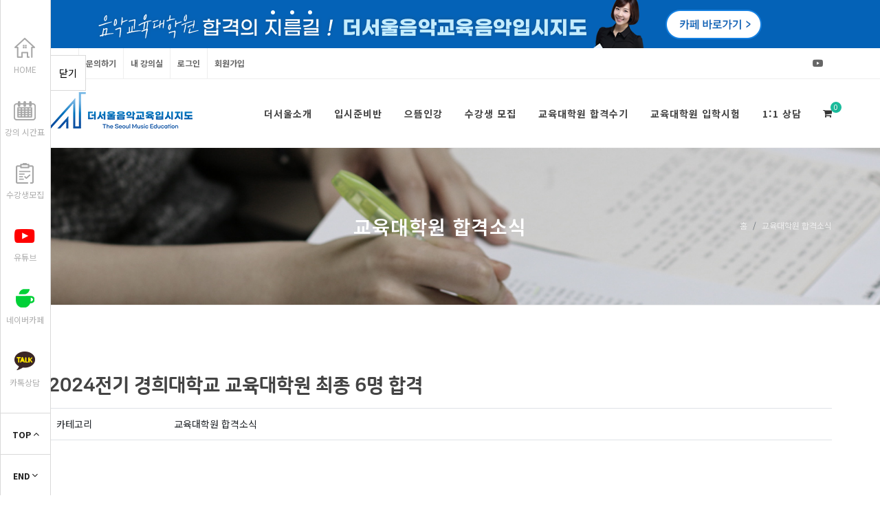

--- FILE ---
content_type: text/html; charset=UTF-8
request_url: http://theseoul.rweb.kr/bbs/view/2728/20?category_id=7
body_size: 43592
content:
<!DOCTYPE html>
<html dir="ltr" lang="ko"><!-- ko, en-US -->
<head>
	<title>
		교육대학원 합격소식 - 더서울음악교육입시지도	</title>
	<meta http-equiv="X-UA-Compatible" content="IE=edge" />
	<meta http-equiv="Content-Type" content="text/html; charset=utf-8" />
	<meta name="viewport" content="width=device-width, initial-scale=1, maximum-scale=1, user-scalable=no">
	<meta name="description" content="음악교육대학원 합격의 지름길! 더서울음악교육입시지도">
	<meta name="keywords" content="최다합격자배출,음악교육대학원, 입시지도, 음악입시지도, 입시안내, 음악입시안내, 입시대비반,으뜸인강, 교육대학원 입학시험, 체계적인 커리큘럼, 교육대학원 합격, 입시 정보, 온라인 강의, 음악교육 임용, 모의고사, 모의평가, 스터디 ">

		<meta property="og:title" content="교육대학원 합격소식 - "/>
	<meta property="og:type" content="website"/>
	<meta property="og:url" content="http://theseoul.rweb.kr/bbs/view/2728/20"/>
	<meta property="og:image" content="/uploads/logo/fe3b7d2332b1fd676f86e0f1996aeeed.png"/>
	<meta property="og:description" content="음악교육대학원 합격의 지름길! 더서울음악교육입시지도"/>
	<meta property="og:article:author" content="더서울음악교육입시지도"/>
	
	<meta name="twitter:card" content="/uploads/logo/fe3b7d2332b1fd676f86e0f1996aeeed.png">
	<meta name="twitter:title" content="교육대학원 합격소식 - 더서울음악교육입시지도">
	<meta name="twitter:site" content="">
	<meta name="twitter:creator" content="">
	<meta name="twitter:image" content="/uploads/logo/fe3b7d2332b1fd676f86e0f1996aeeed.png">
	
	
	

	<!-- Stylesheets
	============================================= -->
	<link rel="stylesheet" href="/assets/css/bootstrap.css" type="text/css" />
	<link rel="stylesheet" href="/assets/style.css" type="text/css" />
	<link rel="stylesheet" href="/assets/css/swiper.css" type="text/css" />
	<link rel="stylesheet" href="/assets/css/dark.css" type="text/css" />
	<link rel="stylesheet" href="/assets/css/font-icons.css" type="text/css" />
	<link rel="stylesheet" href="/assets/css/animate.css" type="text/css" />
	<link rel="stylesheet" href="/assets/css/magnific-popup.css" type="text/css" />
	<link rel="stylesheet" href="/assets/css/responsive.css" type="text/css" />
	<link rel="stylesheet" href="/assets/css/colors.css" type="text/css" /> <!-- 바꾸면 변경됨 -->

	<link rel="stylesheet" href="/assets/css/custom.css" type="text/css" />
	<link rel="stylesheet" href="/assets/lms.css" type="text/css" />
	<link rel="stylesheet" type="text/css" href="http://cdnjs.cloudflare.com/ajax/libs/toastr.js/latest/css/toastr.min.css" />
	<link rel="stylesheet" type="text/css" href="/assets/fonts/stylesheet.css" />
	<link rel="stylesheet" type="text/css" href="/assets/fonts/nanumsquare.css" />
    <link rel="stylesheet" type="text/css" href="/assets/css/main.css" />
    
	<meta name="naver-site-verification" content="0273d046c657ce6dfd245a2b4b5d27c46a87d037" />
</head>
<body class="stretched">

	<!-- Document Wrapper
	============================================= -->
	<div id="wrapper" class="clearfix">
		<style type="text/css">	
	/* banner */
	.banner {position: relative; margin:0 auto; padding:0; overflow: hidden;}
	.banner ul {position: absolute; min-width: 100%; margin: 0px; padding:0; list-style: none; }
	.banner ul li {margin:0; padding:0;}
</style>

<input type="hidden" id="banner_cnt" value="1">
<div class="banner" style="height:70px;">
	<ul>
			<li style="background-color:#0462b7;"><a href="https://cafe.naver.com/theseouledu" target="_blank"><img src="/uploads/banner/20/09/23/7a0779f5fdf43fc75f9e55b6d19f7308.png" style="display: block; margin: 0px auto;"></a></li>
		</ul>
</div>

				<div id="top-bar" class="d-none d-sm-block">
		<div class="container clearfix">

	<div class="col_half nobottommargin">

		<!-- Top Links
		============================================= -->
		<div class="top-links">
			<ul>
				<!--li><a href="/">홈</a></li>
				<li><a href="/faq">FAQ</a></li-->
				<li><a href="/faq/index?category_id=0&page_id=58">FAQ</a></li>
				<li><a href="/bbs/index?category_id=3&page_id=27">문의하기</a></li>
								<li><a href="/lms/mycourse?category_id=0&page_id=1000&type=ing">내 강의실</a></li>
																		<li>
						<a href="/member/login">로그인</a>
					</li>
					<li>
						<a href="/member/signup">회원가입</a>	
					</li>
												</ul>
		</div><!-- .top-links end -->

	</div>

	<div class="col_half fright col_last nobottommargin">

		<!-- Top Social
		============================================= -->
		<div id="top-social">
			<ul>
																								<li><a href="https://www.youtube.com/channel/UCpPvhhBdQyAf3NTzB8RYoXg" target="_blank" class="social-icons si-borderless si-youtube" data-toggle="tooltip" data-placement="top" title="" data-original-title="Youtube"><span class="ts-icon"><i class="icon-youtube"></i></span><span class="ts-text">Youtube</span></a></li>
								<!--
								<li><a href="#" class="social-icons si-borderless si-email3" data-toggle="tooltip" data-placement="top" title="" data-original-title="Email"><span class="ts-icon"><i class="icon-email3"></i></span><span class="ts-text">theseoul_edu@naver.com</span></a></li>
								-->
			</ul>
		</div><!-- #top-social end -->
	</div>
</div>		</div>

				<header id="header">
		<div id="header-wrap">

	<div class="container clearfix">

		<div id="primary-menu-trigger"><i class="icon-reorder"></i></div>

		<!-- Logo
		============================================= -->
		<div id="logo">
			<a href="/" class="standard-logo" data-dark-logo="/uploads/logo/0fec6857a52a384762574915bb52b741.png"><img src="/uploads/logo/fe3b7d2332b1fd676f86e0f1996aeeed.png" alt="더서울음악교육입시지도" style="max-width:250px;"></a>
			<a href="/" class="retina-logo" data-dark-logo="/uploads/logo/0fec6857a52a384762574915bb52b741.png"><img src="/uploads/logo/fe3b7d2332b1fd676f86e0f1996aeeed.png" alt="Canvas Logo"></a>
		</div><!-- #logo end -->

				<!-- Primary Navigation
		============================================= -->
		<nav id="primary-menu">
			<ul>
									<li class="" style="font-size: 14px;">
						<a href="/page/index/71"
						><div>더서울소개</div>
						</a>
																			<ul>
														<li><a href="/page/index/71" >소개</a></li>
														<li><a href="/page/index/95" >강사</a></li>
														<li><a href="/page/index/100121" >운영시간</a></li>
														</ul>
											</li>
									<li class="" style="font-size: 14px;">
						<a href="/page/index/74"
						><div>입시준비반</div>
						</a>
																			<ul>
														<li><a href="/page/index/74" >면접중점반</a></li>
														<li><a href="/page/index/76" >단과속성반</a></li>
														<li><a href="/lms/index?category_id=17&page_id=77" >예복습인강(수강생전용)</a></li>
														</ul>
											</li>
									<li class="" style="font-size: 14px;">
						<a href="/lms/index?category_id=18&page_id=100116"
						><div>으뜸인강</div>
						</a>
																			<ul>
														<li><a href="/lms/index?category_id=18&page_id=100116" >으뜸인강 전체보기</a></li>
														</ul>
											</li>
									<li class="" style="font-size: 14px;">
						<a href="/bbs/index?category_id=8&page_id=100112"
						><div>수강생 모집</div>
						</a>
																	</li>
									<li class="" style="font-size: 14px;">
						<a href="/bbs/index?category_id=7&page_id=96"
						><div>교육대학원 합격수기</div>
						</a>
																			<ul>
														<li><a href="/bbs/index?category_id=7&page_id=96" >역대 합격자 배출</a></li>
														<li><a href="/bbs/index?category_id=6&page_id=80" >역대 합격자 합격수기</a></li>
														</ul>
											</li>
									<li class="" style="font-size: 14px;">
						<a href="/page/index/97"
						><div>교육대학원 입학시험</div>
						</a>
																			<ul>
														<li><a href="/page/index/97" >지원자격</a></li>
														<li><a href="/page/index/100113" >자주하는 질문</a></li>
														</ul>
											</li>
									<li class="" style="font-size: 14px;">
						<a href="/bbs/index?category_id=3&page_id=84"
						><div>1:1 상담</div>
						</a>
																	</li>
							</ul>

										
			<!-- Top Cart
			============================================= -->
											<div id="top-cart">
					<a href="#" id="top-cart-trigger"><i class="icon-shopping-cart"></i><span>0</span></a>
					<div class="top-cart-content">
						<!-- 강의 장바구니 -->
													<div class="top-cart-title">
								<h4>강좌 장바구니</h4>
							</div>
							<div class="top-cart-items">
								<!--강좌-->
																<!--교재-->
																									담긴 상품이 없습니다
															</div>
							<div class="top-cart-action clearfix">
								<a href="/lms/cart" class="button button-3d button-small nomargin fright">주문하기</a>
							</div>
						
					</div>
				</div>
			
			<!-- Top Search
			============================================= -->
			<!--div id="top-search">
				<a href="#" id="top-search-trigger"><i class="icon-search3"></i><i class="icon-line-cross"></i></a>
				<form action="search.html" method="get">
					<input type="text" name="q" class="form-control" value="" placeholder="Type &amp; Hit Enter..">
				</form>
			</div--><!-- #top-search end -->

			<!-- body.overlay-menu 했을 때 토글 메뉴가 나오고 close버튼임 -->
			<!--a href="#" id="overlay-menu-close" class="d-none d-lg-block"><i class="icon-line-cross"></i></a-->

		</nav><!-- #primary-menu end -->
								<div class="m-top-links d-sm-none">
				<a href="/member/login">로그인</a>
				<a href="/member/signup">회원가입</a>
			</div>
						</div>

</div>		</header>	

						<section id="content">
		<section id="page-title"  class="img-title" style="background-image: url(/uploads/pageheader/20/09/17/8309ebba3f6a8fa3716fd7ef6d268a32.jpg);" data-bottom-top="background-position:0px 300px;" data-top-bottom="background-position:0px -300px;">
	<div class="container clearfix">
		<h1>교육대학원 합격소식</h1>
		<!--span>높은 기술력으로 고객의 성공을 위해 노력하겠습니다.</span-->
		<ol class="breadcrumb">
			<li class="breadcrumb-item"><a href="/">홈</a></li>
			<li class="breadcrumb-item"><a href="#">교육대학원 합격소식</a></li>
			<!--li class="breadcrumb-item active">제품</li-->
		</ol>
	</div>
</section>

<section id="content">
	<div class="content-wrap section-1">
		<div class="container">

			<form id="bbs_form" action="/bbs/add_action" method="post" enctype="multipart/form-data">
			<input type="hidden" name="category" value="7">


			<h1 class="h3 mb-3 sq-round">2024전기 경희대학교 교육대학원 최종 6명 합격</h1>
			<table class="table">
								<tr>
					<td width="15%">카테고리</td>
					<td>교육대학원 합격소식</td>
				</tr>
				<!-- <tr>
					<td style="word-break:keep-all;">첨부파일</td>
					<td>
						<div>
											</div>
					</td>
				</tr> -->
				<tr>
					<td colspan="2">
											</td>
				</tr>
							</table>
			</form>
			<section id="content">
	<div class="content-wrap section-1">
		<div class="container">
			<div style="clear:both"></div>
						<div class="table-responsive mt-3">
				<table class="table">
					<colgroup>
						<col width="*"/>
						<col width="10%"/>
						<col width="10%"/>
						<col width="8%"/>
					</colgroup>
					<thead>
					<tr>
						<th>제목</th>
						<th>작성자</th>
						<th class="sorting" sort_column="date">
							등록일
						</th>
						<th>조회수</th>
					</tr>
					</thead>
					<tbody>
										<tr>
												<td>
							<div class='badge badge-primary'>공지</div>							<a href="/bbs/view/110/20?category_id=7">
								<!-- [2015 전후기 합격소식] -->
								2015 전후기 음악교육대학원 최종 32명 합격							
							</a>
						</td>
												<td>
							더서울음악교육						</td>
						<td>
							2020-09-24						</td>
						<td>
							2939						</td>
					</tr>
										<tr>
												<td>
														<a href="/bbs/view/4031/20?category_id=7">
								<!-- [ 2024 후기 합격소식] -->
								2024 후기 경희대학교 음악교육대학원 최종 18명 합격							
							</a>
						</td>
												<td>
							더서울음악교육						</td>
						<td>
							2024-10-01						</td>
						<td>
							2784						</td>
					</tr>
										<tr>
												<td>
														<a href="/bbs/view/4030/20?category_id=7">
								<!-- [ 2024 후기 합격소식] -->
								2024 후기 연세대학교 음악교육대학원 최종 7명 합격							
							</a>
						</td>
												<td>
							더서울음악교육						</td>
						<td>
							2024-10-01						</td>
						<td>
							3101						</td>
					</tr>
										<tr>
												<td>
														<a href="/bbs/view/4029/20?category_id=7">
								<!-- [ 2024 후기 합격소식] -->
								2024 후기 이화여자대학교 음악교육대학원 최종 9명 합격							
							</a>
						</td>
												<td>
							더서울음악교육						</td>
						<td>
							2024-10-01						</td>
						<td>
							2497						</td>
					</tr>
										<tr>
												<td>
														<a href="/bbs/view/4028/20?category_id=7">
								<!-- [ 2024 후기 합격소식] -->
								2024 후기 건국대학교 음악교육대학원 최종 4명 합격							
							</a>
						</td>
												<td>
							더서울음악교육						</td>
						<td>
							2024-10-01						</td>
						<td>
							1548						</td>
					</tr>
										<tr>
												<td>
														<a href="/bbs/view/4027/20?category_id=7">
								<!-- [ 2024 후기 합격소식] -->
								2024 후기 한양대학교 음악교육대학원 최종 2명 합격							
							</a>
						</td>
												<td>
							더서울음악교육						</td>
						<td>
							2024-10-01						</td>
						<td>
							1164						</td>
					</tr>
										<tr>
												<td>
														<a href="/bbs/view/4026/20?category_id=7">
								<!-- [ 2024 후기 합격소식] -->
								2024 후기 숙명여자대학교 음악교육대학원 최종 11명 합격							
							</a>
						</td>
												<td>
							더서울음악교육						</td>
						<td>
							2024-10-01						</td>
						<td>
							1103						</td>
					</tr>
										<tr>
												<td>
														<a href="/bbs/view/4025/20?category_id=7">
								<!-- [ 2024 후기 합격소식] -->
								2024 후기 성신여자대학교 음악교육대학원 최종 6명 합격							
							</a>
						</td>
												<td>
							더서울음악교육						</td>
						<td>
							2024-10-01						</td>
						<td>
							1234						</td>
					</tr>
										<tr>
												<td>
														<a href="/bbs/view/4024/20?category_id=7">
								<!-- [ 2024 후기 합격소식] -->
								2024 후기 단국대학교 음악교육대학원 최종 3명 합격							
							</a>
						</td>
												<td>
							더서울음악교육						</td>
						<td>
							2024-10-01						</td>
						<td>
							1163						</td>
					</tr>
										<tr>
												<td>
														<a href="/bbs/view/4023/20?category_id=7">
								<!-- [ 2024 후기 합격소식] -->
								2024 후기 국민대학교 음악교육대학원 최종 5명 합격							
							</a>
						</td>
												<td>
							더서울음악교육						</td>
						<td>
							2024-10-01						</td>
						<td>
							1136						</td>
					</tr>
										<tr>
												<td>
														<a href="/bbs/view/4022/20?category_id=7">
								<!-- [ 2024 후기 합격소식] -->
								2024 후기 중앙대학교 음악교육대학원 최종 7명 합격							
							</a>
						</td>
												<td>
							더서울음악교육						</td>
						<td>
							2024-10-01						</td>
						<td>
							1160						</td>
					</tr>
										<tr>
												<td>
														<a href="/bbs/view/4021/20?category_id=7">
								<!-- [ 2024 후기 합격소식] -->
								2024 후기 연세대학교 음악교육대학원 1차 13명 합격							
							</a>
						</td>
												<td>
							더서울음악교육						</td>
						<td>
							2024-10-01						</td>
						<td>
							1153						</td>
					</tr>
										<tr>
												<td>
														<a href="/bbs/view/2741/20?category_id=7">
								<!--  -->
								2024전기 경희대학교 교육대학원 최종 14명 합격							
							</a>
						</td>
												<td>
							더서울음악교육						</td>
						<td>
							2023-12-23						</td>
						<td>
							1930						</td>
					</tr>
										<tr>
												<td>
														<a href="/bbs/view/2740/20?category_id=7">
								<!--  -->
								2024전기 가천대학교 교육대학원 최종 3명 합격							
							</a>
						</td>
												<td>
							더서울음악교육						</td>
						<td>
							2023-12-23						</td>
						<td>
							1956						</td>
					</tr>
										<tr>
												<td>
														<a href="/bbs/view/2739/20?category_id=7">
								<!--  -->
								2024전기 가천대학교 교육대학원 최종 2명 합격							
							</a>
						</td>
												<td>
							더서울음악교육						</td>
						<td>
							2023-12-23						</td>
						<td>
							2201						</td>
					</tr>
										<tr>
												<td>
														<a href="/bbs/view/2738/20?category_id=7">
								<!--  -->
								2024전기 가천대학교 교육대학원 최종 1명 합격							
							</a>
						</td>
												<td>
							더서울음악교육						</td>
						<td>
							2023-12-23						</td>
						<td>
							1454						</td>
					</tr>
										<tr>
												<td>
														<a href="/bbs/view/2737/20?category_id=7">
								<!--  -->
								2024전기 성신여자대학교 교육대학원 최종 9명 합격							
							</a>
						</td>
												<td>
							더서울음악교육						</td>
						<td>
							2023-12-23						</td>
						<td>
							1195						</td>
					</tr>
										<tr>
												<td>
														<a href="/bbs/view/2736/20?category_id=7">
								<!--  -->
								2024 전기 경희대학교 교육대학원 최종 13명 합격							
							</a>
						</td>
												<td>
							더서울음악교육						</td>
						<td>
							2023-12-23						</td>
						<td>
							938						</td>
					</tr>
										<tr>
												<td>
														<a href="/bbs/view/2735/20?category_id=7">
								<!--  -->
								2024전기 한양대학교 교육대학원 최종 1명 합격							
							</a>
						</td>
												<td>
							더서울음악교육						</td>
						<td>
							2023-12-23						</td>
						<td>
							958						</td>
					</tr>
										<tr>
												<td>
														<a href="/bbs/view/2734/20?category_id=7">
								<!--  -->
								2024전기 경희대학교 교육대학원 최종 12명 합격							
							</a>
						</td>
												<td>
							더서울음악교육						</td>
						<td>
							2023-12-23						</td>
						<td>
							988						</td>
					</tr>
															</tbody>
				</table>
			</div>
			

			<div class="center">
				<ul class="pagination">
					<li class="page-item"><a href="/bbs/index?category_id=7" class="page-link" data-ci-pagination-page="1" rel="prev"><i class="icon-angle-left"></i></a></li><li class="page-item"><a href="/bbs/index?category_id=7" class="page-link" data-ci-pagination-page="1" rel="start">1</a></li><li class="page-item active"><a href="#" class="page-link active">2</a></li><li class="page-item"><a href="/bbs/index/40?category_id=7" class="page-link" data-ci-pagination-page="3">3</a></li><li class="page-item"><a href="/bbs/index/60?category_id=7" class="page-link" data-ci-pagination-page="4">4</a></li><li class="page-item"><a href="/bbs/index/40?category_id=7" class="page-link" data-ci-pagination-page="3" rel="next"><i class="icon-angle-right"></i></a></li><li class="page-item"><a href="/bbs/index/1260?category_id=7" class="page-link" data-ci-pagination-page="64"><i class="icon-angle-double-right"></i></a></li>				</ul>
			</div>

			
		</div>
	</div>
</section>
<!-- 모달 영역 -->
<div class="modal fade" id="pwModal" tabindex="-1" role="dialog" aria-labelledby="myModalLabel">
	<div class="modal-dialog" role="document">
		<div class="modal-content">
			<div class="modal-header">
				<h4 class="modal-title" id="myModalLabel">비밀번호를 입력하여 주세요.</h4>
			</div>
			<div class="modal-body">
				<input type="hidden" name="bbs_no" id="bbs_no" value="">
				<input type="hidden" name="current_page" id="current_page" value="20">
				<input type="hidden" name="category_id" id="category_id" value="">
				<input type="text" name="passwd" id="passwd" value="" class="form-control">
			</div>
			<div class="modal-footer">
				<button type="button" class="btn btn-primary" id="pwCheck">확인</button>
				<button type="button" class="btn btn-default" data-dismiss="modal">취소</button>
			</div>
		</div>
	</div>
</div>

<style>
hr {
	border-color: #ECECEC;
}
hr {
	margin: 1.85714286em 0;
	border-color: #fafafa;
}
hr {
	margin-top: 1rem;
	margin-bottom: 1rem;
	border: 0;
	border-top: 1px solid rgba(0, 0, 0, 0.1);
}
hr {
	box-sizing: content-box;
	height: 0;
	overflow: visible;
}

.justify-content-center {
	justify-content: center !important;
}

.row {
	display: flex;
	flex-wrap: wrap;
}
</style>
<script>
jQuery(document).ready(function() {
	var select = $('select');
	if (select.length > 0 ){
		select.selectpicker();
	}

	//비밀글 비번입력
	$('#pwCheck').click(function(){
        if($("#passwd").val() == ""){
			alert("비밀번호를 입력하여 주세요.");
			$("#passwd").focus();
		}

		$.ajax({
			url: "/bbs/bbs_pw_check",
			type: "POST",
			dataType: "json",
			data: {
				bid : $("#bbs_no").val(),
				passwd : $("#passwd").val()
			},
			success: function(data) {
				if(data > 0){
					location.href = "/bbs/view/"+$("#bbs_no").val()+"/"+$("#current_page").val()+"?category_id="+$("#category_id").val();
				} else {
					alert("비밀번호가 틀렸습니다.");
					$("#passwd").val();
					return false;
				}
			}
		});
    });
});
</script>			<div class="text-center pt-2">
				<a href="/bbs/index/?category_id=7" class="btn btn-primary">목록</a>
							</div>			
		</div>
	</div>
	
</section>

<!-- Go To Top
============================================= -->
<!--div id="gotoTop" class="icon-angle-up"></div-->

<!-- External JavaScripts
============================================= -->
<script src="/assets/js/detectBrowser.js"></script>
<script src="https://ajax.googleapis.com/ajax/libs/jquery/1.10.2/jquery.min.js"></script>
<script type="text/javascript" src="http://code.jquery.com/jquery-3.3.1.min.js"></script>
<script type="text/javascript" src="http://cdnjs.cloudflare.com/ajax/libs/toastr.js/latest/toastr.min.js"></script>
<script src="/assets/js/jquery.js"></script>
<script src="/assets/js/plugins.js"></script>


<!-- Footer Scripts
============================================= -->
<script src="/assets/js/functions.js"></script>
<script src="/assets/js/custom.js"></script>

<script src="/assets/plugin/jquery.form.js" charset="UTF-8"></script>
<script type="text/javascript" src="/assets/plugin/colorbox/jquery.colorbox.js"></script>
<script src="//developers.kakao.com/sdk/js/kakao.min.js"></script>
<script>
Kakao.init('7579bb3bf23b559ff4c52d2682191ac5');

function loginWithKakao() {
	Kakao.Auth.login({
		success: function(authObj) {
			kakao_tk=JSON.stringify(authObj.access_token);
			location.href='/member/login_social/kakao?code='+kakao_tk;
		},
		fail: function(err) {
			console.log(err);
			alert('로그인 실패했습니다.');
		}
	});
};

function loginWithNaver() {
		window.open('https://nid.naver.com/oauth2.0/authorize?response_type=code&client_id=sOuiJuL4F7ubKh4vFuNC&redirect_uri=http%3A%2F%2Ftheseoul.rweb.kr%2Fmember%2Flogin_social%2Fnaver&state=RAMDOM_STATE', 'naverloginpop', 'titlebar=1, resizable=1, scrollbars=yes, width=400, height=700');
};

function home(){
	location.href="/";
}


jQuery(document).ready(function() {
	var filter = "win16|win32|win64|mac|macintel"; 
		
	if ( navigator.platform ) { 
		if ( filter.indexOf( navigator.platform.toLowerCase() ) < 0 ) { 
			$('#myInfoBtn').click(function(){
				if($('#myInfo').css('display') == "none"){
					$('#myInfo').css('display','block');
				} else {
					$('#myInfo').css('display','none');		
				}
			});
			$('#mobileMyInfoBtn').click(function () {
				if ($('#mobileMyInfo').css('display') == "none") {
					$('#mobileMyInfo').css('display', 'block');
				} else {
					$('#mobileMyInfo').css('display', 'none');
				}
			});
		}
	}
});
</script>

<script language="JavaScript">

	$(document).ready(function() {
		var banner_cnt = $("#banner_cnt").val();
		var $banner = $(".banner").find("ul");

		var $bannerWidth = $banner.children().outerWidth();//이미지의 폭
		var $bannerHeight = $banner.children().outerHeight(); // 높이
		var $length = $banner.children().length;//이미지의 갯수
		var rollingId;

		//정해진 초마다 함수 실행 - 배너가 1개일땐 고정
		if(banner_cnt > 1){
			rollingId = setInterval(function() { rollingStart(); }, 3000);//다음 이미지로 롤링 애니메이션 할 시간차
		}

		function rollingStart() {
			$banner.css("width", $bannerWidth + "px");
			$banner.css("height", $bannerHeight + "px");
			//alert(bannerHeight);
			//배너의 좌측 위치를 옮겨 준다.
			$banner.animate({top: - $bannerHeight + "px"}, 1500, function() { //숫자는 롤링 진행되는 시간이다.
				//첫번째 이미지를 마지막 끝에 복사(이동이 아니라 복사)해서 추가한다.
				$(this).append($(".banner li").get(0).outerHTML);
				//뒤로 복사된 첫번재 이미지는 필요 없으니 삭제한다.
				$(".banner li").get(0).remove();
				//다음 움직임을 위해서 배너 좌측의 위치값을 초기화 한다.
				$(this).css("top", 0);
				//이 과정을 반복하면서 계속 롤링하는 배너를 만들 수 있다.
			});
		}

		//세션체크 하는 함수 위치
        if(){
        setInterval(function(){
            session_check()
        },10000);
        }
	});

	function session_check(){
        $.ajax({
            url: "/member/session_check",
            type: "POST",
            dataType: "text",
            data: {
                member_id : "",
                session_id : "mccdv5fjd9oja5benn16lvs8edgos772",
            },
            success: function(msg) {
                if (msg != 0 || msg != "0") {
                    alert("다중 로그인이 체크되었습니다.");
                    window.location.href = "/member/logout";
                }
            }
        });
    }

</script>
		</section>
		<style type="text/css">
#sidebar {
	background: #FFFFFF;
	width: 74px;
	height: 100%;
	top: 0;
	left: 0px;
	position: fixed;
	z-index:99999;
	border-right: 1px solid #d9d9d9;
	border-left: 1px solid #d9d9d9;
}

#sidebar > .side_menu {
	margin:0;
	padding: 0;
	top:50px;
	position: absolute;		
}

#sidebar > .side_menu li {	
	text-align:center;
	width: 70px;
	padding-bottom:30px;
}

#sidebar > .side_menu a {	
	font-size:12px;
}

#sidebar > button {
	background: #FFFFFF;
	position: absolute;
	top: 80px;
	left: 72px;
	width: 52px;
	height: 52px;
	border: 1px solid #d9d9d9;
}

#quick_btn {
	background: #FFFFFF;
	margin:0;
	padding: 0;
	font-size:12px;
	text-align:center;
	font-weight:bold;
	width: 72px;
	bottom:0px;
	position: absolute;		
}

#quick_btn .quick_top{
	height:60px;
	line-height: 60px;
	border-top: 1px solid #d9d9d9;
	position: relative;
}

#quick_btn .quick_bottom{
	height:60px;
	line-height: 60px;
	border-top: 1px solid #d9d9d9;
	position: relative;
}

.side_menu .location {
	color:#afafaf;
}

.side_menu .on{
	color:#404040;
}
</style>

<aside class="open" id="sidebar">
	<ul class="side_menu">
		<li><a href="/" class="location"><img src="/assets/img/icon/icon-1-off.png"><br>HOME</a></li>
		<li><a href="https://cafe.naver.com/theseouledu?iframe_url=/ArticleList.nhn%3Fsearch.clubid=28277211%26search.menuid=24%26search.boardtype=L" class="location" target="_blank"><img src="/assets/img/icon/icon-9-off.png"><br>강의 시간표</a></li>
		<li><a href="/bbs/index?category_id=8&page_id=100112" class="location"><img src="/assets/img/icon/icon-4-off.png"><br>수강생모집</a></li>
		<li><a href="https://www.youtube.com/channel/UCpPvhhBdQyAf3NTzB8RYoXg" class="location" target="_blank"><img src="/assets/img/icon/icon-10-off.png"><br>유튜브</a></li>
		<li><a href="https://cafe.naver.com/theseouledu" class="location" target="_blank"><img src="/assets/img/icon/icon-11-off.png"><br>네이버카페</a></li>
		<li><a href="http://pf.kakao.com/_xgKFHxl" class="location" target="_blank"><img src="/assets/img/icon/icon-12-off.png"><br>카톡상담</a></li>
		<li><a href="/page/index/73" class="location"><img src="/assets/img/icon/icon-13-off.png"><br>위치안내</a></li>
		<li><a href="/lms/mycourse" class="location"><img src="/assets/img/icon/icon-3-off.png"><br>내 강의실</a></li>		
		<!--li><a href="/lms/cart" class="location"><img src="/assets/img/icon/icon-5-off.png"><br>장바구니</a></li>
		<li><a href="/bbs/index?category_id=1&page_id=26" class="location"><img src="/assets/img/icon/icon-6-off.png"><br>공지사항</a></li>
		<li><a href="/faq/index" class="location"><img src="/assets/img/icon/icon-7-off.png"><br>FAQ</a></li>
		<li><a href="/bbs/index?category_id=3&page_id=27" class="location" data-toggle="modal" data-target="#consulting"><img src="/assets/img/icon/icon-8-off.png"><br>상담하기</a></li-->
	</ul>
	<ul id="quick_btn">
		<li class="quick_top"><a href="javascript:;" onclick="goTop()" style="color:#191919;">TOP <i class="icon-angle-up" style="font-size:14px;"></i></a></li>
		<li class="quick_bottom"><a href="javascript:;" onclick="goEnd()" style="color:#191919;">END <i class="icon-angle-down" style="font-size:14px;"></i></a></li>
	</ul>
	<button><span class="btn_t">닫기</span></button>
</aside>

<!-- 상담하기 -->
<div class="modal fade" id="consulting" tabindex="-1" role="dialog" aria-labelledby="consultingLabel">
	<div class="modal-dialog" role="document">
		<form id="consulting_form" action="/consulting/add_action" method="post" enctype="multipart/form-data">
		<input type="hidden" name="type" value="admin">
		<div class="modal-content">
			<div class="modal-header">
				<h4 class="modal-title" id="consultingLabel">상담하기</h4>
				<button type="button" class="close" data-dismiss="modal" aria-label="Close"><span aria-hidden="true">×</span></button>
			</div>
			<div class="modal-body">
				<div class="card">
					<div class="card-body">
						<div class="form-group row">
							<div class="col-lg-3">
								<label for="email">
									성함 <span class="required">*</span>
								</label>
							</div>
							<div class="col-lg-9">
								<input class="form-control" type="text" id="name" name="name" maxlength="20" required>
							</div>
						</div>
						<div class="form-group row">
							<div class="col-lg-3">
								<label for="email">
									회신선택 <span class="required">*</span>
								</label>
							</div>
							<div class="col-lg-9">
								<div class="custom-control custom-radio" style="padding-right:60px; display:inline">
									<input type="radio" id="customRadio1" name="reply" value="1" class="custom-control-input" checked>
									<label class="custom-control-label" for="customRadio1">이메일 회신</label>
								</div>
								<div class="custom-control custom-radio" style="display:inline">
									<input type="radio" id="customRadio2" name="reply" value="2" class="custom-control-input">
									<label class="custom-control-label" for="customRadio2">전화 상담</label>
								</div>
							</div>
						</div>
						<div class="form-group row consult_email">
							<div class="col-lg-3">
								<label for="email">
									이메일 <span class="required">*</span>
								</label>
							</div>
							<div class="col-lg-9">
								<input class="form-control" type="text" id="email" name="email">
							</div>
						</div>
						<div class="form-group row consult_phone" style="display:none;">
							<div class="col-lg-3">
								<label for="phone">
									연락처 <span class="required">*</span>
								</label>
							</div>
							<div class="col-lg-9">
								<input class="form-control" type="text" id="phone" name="phone" placeholder="010-0000-0000">
							</div>
						</div>
						<div class="form-group row">
							<div class="col-lg-12">
								<label for="contents">
									상담내용 <span class="required">*</span>
								</label>
								<textarea class="form-control" id="contents" name="contents" required></textarea>
							</div>
						</div>
						<div class="form-group" style="padding-left:25px;">
							<input type="checkbox" name="agree" class="custom-control-input" id="customCheck1" required>
							<label class="custom-control-label" for="customCheck1">개인정보 수집이용 동의<a href="#privacy_view" data-toggle="modal"> [ 보기 ]</a></label>				
						</div>
					</div>
				</div>				
			</div>
			<div class="modal-footer">
				<button type="submit" class="btn btn-primary">확인</button>
				<button type="button" class="btn btn-default" data-dismiss="modal">취소</button>
			</div>
		</div>
		</form>
	</div>
</div>
<!-- 상담하기 끝-->

<!-- 개인정보 수집이용 동의-->
<div id="privacy_view" class="modal fade show" tabindex="-1" role="dialog" aria-modal="true">
	<div class="modal-dialog" style="max-width:520px;">
		<div class="modal-content">
			<div class="modal-body">
				<div style="margin-top:25px;line-height:1.8;">
					더서울음악교육입시지도은(는) 서비스 제공을 위해서 아래와 같이 개인정보를 수집합니다. <br>
					정보주체는 본 개인정보의 수집 및 이용에 관한 동의를 거부 할 권리가 있으나, 서비스 제공에 필요한 최소한의 개인정보로 동의해야 서비스를 이용할 수 있습니다.
					</div>

					<table class="table table-bordered table-striped mt-2">
						<tbody>
						<tr>
							<th class="text-center">목적</th>
							<th class="text-center">항목</th>
							<th class="text-center">보유기간</th>
						</tr>
						<tr>
							<td class="text-center vertical-middle">연락 서비스 제공</td>
							<td class="text-center">휴대폰번호, 이메일,<br>문의 또는 요청사항</td>
							<td class="text-center">동의일로부터 30일</td>
						</tr>
					</tbody></table>
				<div class="btn btn-block btn-primary margin-top-40" onclick="$('#privacy_view').modal('hide');"><strong></strong></div>
			</div>
		</div>
	</div>
</div>
<!-- 개인정보 수집이용 동의 끝-->

<script type="text/javascript">

$('input[name=reply]').change(function(){
    if($('input[name=reply]:checked').val() == 1){
		$(".consult_email").show();
		$(".consult_phone").hide();
	} else {
		$(".consult_email").hide();
		$(".consult_phone").show();	
	}
});

$(function(){
	//toastr 옵션
	toastr.options.escapeHtml = true;
	toastr.options.closeButton = true;
	toastr.options.newestOnTop = false;
	toastr.options.progressBar = true;
	toastr.options.positionClass = "toast-top-center";

	var duration = 300;

	var $side = $('#sidebar');
	var $sidebt = $side.find('button').on('click', function(){
		$side.toggleClass('open');

		if($side.hasClass('open')) {
			$side.stop(true).animate({left:'0px'}, duration);
			$sidebt.find('span').text('닫기');
		}else{
			$side.stop(true).animate({left:'-74px'}, duration);
			$sidebt.find('span').text('열기');
		};
	});

	$("#consulting_form").ajaxForm({
		success:function(result){
			if(result > 0){
				$(".close").trigger("click");
				$("#consulting_form")[0].reset();
				$(".consult_email").show();
				$(".consult_phone").hide();
				toastr.success('상담신청이 완료 되었습니다.', '상담하기', {timeOut: 3000});
			} else{
				alert("실패하였습니다. 관리자에게 문의해주세요.");
			}
		}
	});
});

// 마우스가 영역에 들어오면 실행
$(".side_menu li").mouseenter(function(){
	var now_img = $(this).find("img").attr("src");
	var change_img = now_img.replace("-off", "-on");

	$(this).find("img").attr("src", change_img)
	$(this).children("a").addClass("on");
});

// 마우스가 영역에 나가면 실행
$(".side_menu li").mouseleave(function(){
	var now_img = $(this).find("img").attr("src");
	var change_img = now_img.replace("-on", "-off");

	$(this).find("img").attr("src", change_img)
	$(this).children("a").removeClass("on");
});

function goTop(){
	$( 'html, body' ).animate( { scrollTop : 0 }, 800 );
}

function goEnd(){
	$( 'html, body' ).animate( { scrollTop : ($('#footer').offset().top) }, 800 );
}

</script>		<footer id="footer" class="">
		<div class="container">
	<div class="row">

		<div class="col-md-4 d-none d-sm-none d-md-block">
			<div class="widget clearfix">
				<a href="/"><img src="/uploads/logo/fe3b7d2332b1fd676f86e0f1996aeeed.png" alt="더서울음악교육입시지도"></a>
			</div>
		</div>
		<div class="col-md-8">
			<div class="d-block d-md-none mb-3">
				<strong>더서울음악교육입시지도</strong>
			</div>
			<address>
				<span class="d-block">서울 서초구 서초동 1328-11 서운로 142-4</span>
				<!-- <span>더서울음악교육입시지도</span> -->
				<span>대표 : 임고은</span>
				<span>전화 : 010-2815-5806</span>
				<span>사업자 : 214-15-21398</span>
				<span>전자우편  : theseoul_edu@naver.com</span>
				<span>통신판매신고번호  : 2020-서울서초-3891</span>
			</address>
		</div>
	</div>
</div>

<!-- Copyrights
============================================= -->
<div id="copyrights">

	<div class="container clearfix">

		<div class="col_half">
			Copyright (c) 더서울음악교육입시지도. All rights reserved.
			<p><button onclick="desktopMode()" class="respons-btn">PC > 모바일 전환</button></p>
		</div>
		
		<div class="col_half col_last tright">
			<div class="fright clearfix">
				<div class="copyrights-menu copyright-links nobottommargin">
					<a href="/">홈</a>/<a href="javascript:;" id="home_rule_in">이용약관</a>/<a href="javascript:;" id="home_privacy_in">개인정보처리방침</a>/<a href="javascript:;" id="home_marketing_in">마케팅 수신동의</a>
				</div>
			</div>
		</div>

	</div>

</div><!-- #copyrights end -->	


<script>
$(document).ready(function(){
	//이용약관, 개인정보처리방침, 마케팅 수신동의 팝업
	$("#home_rule_in, #home_privacy_in, #home_marketing_in").click(function(){
		var url = "/member/member_pop/"+$(this).attr('id');
		var name = "이용약관";
		var option = "width = 600, height = 700, top = 100, location = no"
		window.open(url, name, option);
	});
});
</script>

<div class="mobile-quick d-block d-md-none">
	<ul class="quick-list center">
		<li class="quick-list-item">
			<a href="tel:010-2815-5806">
				<i class="m_quick-icon call-icon"></i>
				<p>전화문의</p>
			</a>
		</li>
		<li class="quick-list-item">
			<a href="http://pf.kakao.com/_xgKFHxl" target="_blank">
				<i class="m_quick-icon kakao-icon"></i>
				<p>카톡상담</p>
			</a>
		</li>
		<li class="quick-list-item mycourse-link">
			<a href="/lms/mycourse?type=ing">
				<i class="m_quick-icon class-icon"></i>
				<p>내 강의실</p>
			</a>
		</li>
		<li class="quick-list-item">
			<a href="/page/index/73">
				<i class="m_quick-icon map-icon"></i>
				<p>오시는길</p>
			</a>
		</li>
		<li class="quick-list-item">
			<a href="https://cafe.naver.com/theseouledu" target="_blank">
				<i class="m_quick-icon cafe-icon"></i>
				<p>네이버카페</p>
			</a>
		</li>
	</ul>
</div>
<!-- //모바일 퀵메뉴 -->
<script>
	function getCookie(name) {
		var cookies = document.cookie.split(";");
		for (var i = 0; i < cookies.length; i++) {
			if (cookies[i].indexOf("=") == -1) {
				if (name == cookies[i])
					return "";
			} else {
				var crumb = cookies[i].split("=");
				if (name == crumb[0].trim())
					return unescape(crumb[1].trim());
			}
		}
	};
	var desktopModeTF = getCookie("DesktopMode");
	var Scale = getCookie("DesktopModeScale");
	var defWidth = 1170;
	if (desktopModeTF == "true") {
		document
				.write('<meta name="viewport" content="width='+defWidth+', user-scalable=yes, initial-scale='+Scale+'">');
	} else {
		document
				.write('<meta name="viewport" content="width=device-width, user-scalable=no, initial-scale=1.0">');
	}
	function desktopMode() {
		if(getCookie("DesktopMode") == "true"){
			setModeCookie(false);
		}else{
			alert("다시한번 클릭하시면 원래대로 돌아옵니다.");
			setModeCookie(true);
			window.scrollTo(0, 0);
		}
		location.reload();

	}
	function setModeCookie(switchOn){
		var now = new Date();
		var time = now.getTime();
		time += 3600 * 1000;
		now.setTime(time);
		document.cookie ='DesktopMode='+switchOn +'; expires=' + now.toUTCString() ;
		if(switchOn){
			document.cookie = "DesktopModeScale=" + $('html').width() / defWidth +'; expires=' + now.toUTCString() ;;
		}
	}

</script>		</footer>

		<style>
.pop-layer p.ctxt {
  color: #666;

}

.pop-layer .btn-r {
  border-top: 1px solid #DDD;
}

.pop-layer {
  display: none;
  position: fixed;
  right: 2px;
  height: auto;
  background-color: #fff;
  border: 5px solid #3571B5;
  z-index: 1000;
}
</style>
<script language="JavaScript">
function setCookie( name, value, expiredays ) {
	var todayDate = new Date();
	todayDate.setDate( todayDate.getDate() + expiredays ); 
	document.cookie = name + "=" + escape( value ) + "; path=/; expires=" + todayDate.toGMTString() + ";"
}

function closePop(id, daycheck) {
	if(daycheck == "Y"){
		setCookie( "layer"+id, "done" , 1 );
	}
	$('#layer'+id).hide();
}    

</script>
	</div><!-- #wrapper end -->

	<!-- 로그분석 코드 시작 -->
		<!-- 로그분석 코드 종료 -->
	
</body>
</html>

--- FILE ---
content_type: text/css
request_url: http://theseoul.rweb.kr/assets/css/custom.css
body_size: 2411
content:
/* ----------------------------------------------------------------
	Custom CSS

	Add all your Custom Styled CSS here for New Styles or
	Overwriting Default Theme Styles for Better Handling Updates
-----------------------------------------------------------------*/

/*
@import url(http://fonts.googleapis.com/earlyaccess/nanumgothic.css);
body , #primary-menu ul li > a { font-family: "Nanum Gothic","Apple SD Gothic Neo","Malgun Gothic", Sans-serif;    box-sizing: border-box; }
*/

/*
@import url('https://fonts.googleapis.com/css?family=Noto+Sans+KR&display=swap');
body , #primary-menu ul li > a { font-family: "Noto Sans KR","Apple SD Gothic Neo","Malgun Gothic", Sans-serif;    box-sizing: border-box; }
*/

/*
@import url('https://fonts.googleapis.com/css?family=Stylish&display=swap');
body , #primary-menu ul li > a { font-family: "Stylish","Apple SD Gothic Neo","Malgun Gothic", Sans-serif;    box-sizing: border-box; }
*/

/*
@import url('https://fonts.googleapis.com/css?family=Noto+Serif+KR&display=swap');
body , #primary-menu ul li > a { font-family: "Noto Serif KR","Apple SD Gothic Neo","Malgun Gothic", Sans-serif;    box-sizing: border-box; }
*/

/*
 ************ 눈누 사이트에서 코드를 가져온 후에 적용할 때 참고 ****************
@font-face { font-family: 'Cafe24Dangdanghae'; src: url('https://cdn.jsdelivr.net/gh/projectnoonnu/noonfonts_2001@1.2/Cafe24Dangdanghae.woff') format('woff'); font-weight: normal; font-style: normal; }
body , #primary-menu ul li > a { font-family: "Cafe24Dangdanghae","Apple SD Gothic Neo","Malgun Gothic", Sans-serif;    box-sizing: border-box; }
*/


@import url(http://fonts.googleapis.com/earlyaccess/notosanskr.css);
body , #primary-menu ul li > a { font-family: "Noto Sans KR","Apple SD Gothic Neo","Malgun Gothic", Sans-serif;    box-sizing: border-box; }


.product-title h3 {
	font-size:16px;
}

.product-price {
	font-size:16px;
}
#footer {border-top:0px;}
#copyrights {
	padding:20px 0px;
}

footer address span:before {
  content : "\00B7";
  padding:0px 4px;
}

footer address span:first-child:before {
  content : "";
  padding:0px;
}

footer address {
	margin-top:40px;
}

@media (max-width: 767px) {
	address span {
		display:block;
	}

	footer address span:before {
	  content : "";
	  padding:0px;
	}

	footer address {
		margin-top:0px;
	}

}

--- FILE ---
content_type: text/css
request_url: http://theseoul.rweb.kr/assets/lms.css
body_size: 2126
content:
/* Course Categories
---------------------------------------------------------------------------- */
.course-categories .card a span {
	font-size: 13px;
	letter-spacing: 1px;
}

.course-categories .card a span i {
	display: block;
	margin-bottom: 5px;
	font-size: 20px;
}

.hover-effect {
	-webkit-transition:  transform .25s ease, box-shadow .3s ease;
	-o-transition:  transform .25s ease, box-shadow .3s ease;
	transition:  transform .25s ease, box-shadow .3s ease;
	-webkit-transform-style: preserve-3d;
	-webkit-backface-visibility: hidden;
	box-shadow: none;
	border: 0;
}

.hover-effect:hover {
	-webkit-transform: translateY(-2px);
	-ms-transform: translateY(-2px);
	-o-transform: translateY(-2px);
	transform: translateY(-2px);
	box-shadow: 0 0 20px rgba(0, 0, 0, 0.2);
}

.course-card .card-footer { border-top-color: #EEE; }

.rating-stars i { color: #f4c150; }

.course-card .card-title a { color: #333; }

.course-card .card-title a:hover { color: var(--themecolor); }

.course-card  .card-title-sub { font-size: 11px; }

.course-header {
	background-color: #29303b;
    color: #fff;
    padding: 60px 0;
    margin-bottom:10px;
}
.course-header a {color:#fff;}
.course-header > div > span {
	margin-right: 12px;
    margin-bottom: 7px;
    font-size: 15px;
}

.course-header h1 {
	color: #fff;
}

.course-header .subtitle {
	font-size: 21px;
    line-height: 27px;
    margin-bottom: 7px;
}

.course-sidebar {
	background-color: #fff;
    box-shadow: 0 0 1px 1px rgba(20,23,28,.1), 0 3px 1px 0 rgba(20,23,28,.1);
	margin-top:-250px;
	border-radius: 4px;
	color: #505763;
	padding: 3px;
	z-index: 10;
	position: -webkit-sticky; /* Safari */
	position: sticky;
	top: 60px;
}
@media (max-width: 576px) {
	.course-sidebar {
		margin-top:-0px;
	}
}

.course-sidebar-text-box {
	padding: 15px 30px;
}

.lms .title {
	font-size: 22px;
    font-weight: 600;
    margin: 0 0 10px;
}

.course-photo {
	position:relative;
	background-size:cover;
	background-position:center center;
}

#accordion {
	margin-bottom:40px;
}



--- FILE ---
content_type: text/css
request_url: http://theseoul.rweb.kr/assets/fonts/stylesheet.css
body_size: 739
content:
@font-face {
    font-family: 'Gmarket Sans';
    src: url('GmarketSansLight.woff2') format('woff2'),
        url('GmarketSansLight.woff') format('woff');
    font-weight: 300;
    font-style: normal;
    font-display: swap;
}

@font-face {
    font-family: 'Gmarket Sans';
    src: 
        url('GmarketSansMedium.woff2') format('woff2'),
        url('GmarketSansMedium.woff') format('woff');
    font-weight: 500;
    font-style: normal;
    font-display: swap;
}

/* @font-face {
    font-family: 'TmoneyRoundWindExtraBold';
    src: url('TmoneyRoundWindExtraBold.woff') format('woff');
    font-weight: normal;
    font-style: normal;
} */
@import url('https://fonts.googleapis.com/css2?family=Noto+Sans+KR:wght@400;700&display=swap');

--- FILE ---
content_type: text/css
request_url: http://theseoul.rweb.kr/assets/fonts/nanumsquare.css
body_size: 1765
content:
@font-face {
 font-family: 'NanumSquare_web';
 font-weight: 400;
 src: url(NanumSquareR.eot);
 src: url(NanumSquareR.eot?#iefix) format('embedded-opentype'),
      url(NanumSquareR.woff) format('woff'),
      url(NanumSquareR.ttf) format('truetype');
}
@font-face {
 font-family: 'NanumSquare_web';
 font-weight: 700;
 src: url(NanumSquareB.eot);
 src: url(NanumSquareB.eot?#iefix) format('embedded-opentype'),
      url(NanumSquareB.woff) format('woff'),
      url(NanumSquareB.ttf) format('truetype');
}
@font-face {
 font-family: 'NanumSquare_web';
 font-weight: 800;
 src: url(NanumSquareEB.eot);
 src: url(NanumSquareEB.eot?#iefix) format('embedded-opentype'),
      url(NanumSquareEB.woff) format('woff'),
      url(NanumSquareEB.ttf) format('truetype');
}
@font-face {
 font-family: 'NanumSquare_web';
 font-weight: 300;
 src: url(NanumSquareL.eot);
 src: url(NanumSquareL.eot?#iefix) format('embedded-opentype'),
      url(NanumSquareL.woff) format('woff'),
      url(NanumSquareL.ttf) format('truetype');
}

@font-face {
      font-family: 'NanumSquareRound';
      src: url('NanumSquareRoundEB.woff2') format('woff2'),
            url('NanumSquareRoundEB.woff') format('woff');
      font-weight: 800;
      font-style: normal;
      font-display: swap;
}

@font-face {
      font-family: 'NanumSquareRound';
      src: url('NanumSquareRoundB.woff2') format('woff2'),
            url('NanumSquareRoundB.woff') format('woff');
      font-weight: bold;
      font-style: normal;
      font-display: swap;
}

@font-face {
      font-family: 'NanumSquareRound';
      src: url('NanumSquareRoundR.woff2') format('woff2'),
            url('NanumSquareRoundR.woff') format('woff');
      font-weight: normal;
      font-style: normal;
      font-display: swap;
}

--- FILE ---
content_type: text/css
request_url: http://theseoul.rweb.kr/assets/css/main.css
body_size: 41770
content:
body, #primary-menu ul li > a{font-family: "Noto Sans KR","Apple SD Gothic Neo","Malgun Gothic", Sans-serif; box-sizing: border-box;}
.single-product #reviewlist{display: none;}
footer address span {display: inline-block; font-size:14px; word-break: keep-all;}

#content p{
    word-break: keep-all;
}
.location-icon-blue{width:.6em; height:1em; background: url(/assets/img/sub/chk-location-blue.png)0 0/100% no-repeat; display: inline-block; vertical-align: middle; margin:0 4px 0 0;}
.text-block .h3, .text-block .h4 {
    position: relative;
    z-index: 1;
    line-height: 1.55;
}
.text-box {letter-spacing: -0.035em;}

.bg_g {
    background: #f8f8f8;
}
.c_ylw{color: #f9de28 !important;}
.c_blue{color: #2458be !important;}
.mt-7{margin-top:4rem !important;}
.mb-6 {
    margin-bottom: 6rem;
}
.mb_45{margin-bottom: 45px;}

.fz32 {
    font-size: 2rem;
}

.fz45 {
    font-size: 2.813rem;
}

.fz66 {
    font-size: 4.125em
}
.dp_ib{display: inline-block;}
.ta_l{text-align: left;}

.chk-icon-blue{
    display: inline-block;
    background: url(/assets/img/sub/chk-icon-blue.png)0 0 /100% no-repeat;
    width:.8em;
    height:1em;
    vertical-align: middle;
    margin:0 7px 0 0;
}
.slider-caption h2 {
    line-height: 1.4;
}

.slider-caption .fw_400 {
    font-weight: 400;
}

.content-wrap {
    position: relative;
    padding: 40px 0 0;
}

.dark .slider-caption,
.dark .slider-caption h2 {
    color: #fff;
    text-shadow: 1px 2px 3px rgba(0, 0, 0, 0.15);
    font-size:3.3rem;
}

.slider-btn-wrap {
    padding: 200px 0 0;
}

#slider .button.button-white-bg {
    background: rgba(255, 255, 255, .25);
}

#slider .button.button-black-bg {
    background: rgba(0, 0, 0, .25);
}

.slider-caption.slider-caption-center {
    max-width: 1140px;
    text-align: left;
}

.youtube-sect {
    padding: 100px 0;
    position: relative;
}

.youtube-sect .col-md-9 .dp_f {
    justify-content: flex-end;
}

.yt-iframe-box {
    width: 100%;
    max-width: 570px;
}
.yt-iframe-wrap{padding-top:56.25%;position: relative;}
.yt-iframe-box iframe{position: absolute; top:0; left:0; width:100%; height:100%;}
.thumb-btns {
    width: 180px;
    margin: 0 5px 0 0;
}

.thumb-btns button {
    border: none;
    outline: none;
    padding: 0;
    margin: 0 0 7px;
    background: transparent;
    width:100%;
}

.passreview__tit h3,
.passreview__tit h2 {
    color: #fff;
    font-weight: 400;
    margin: 0 0 12px;
}

.passreview__tit h3 {
    line-height: 1.5;
}

.passreview__tit h2 {
    line-height: 1.3;
}

.passreview__tit-bg {
    border-radius: 8px;
    -webkit-border-radius: 8px;
    -moz-border-radius: 8px;
    -ms-border-radius: 8px;
    -o-border-radius: 8px;
    background: #1954ad url(/assets/img/theseoul-logo-bg.png)77% 14%/48% no-repeat;
    padding: 0% 15%;
    height: 100%;
    word-break: keep-all;
    display: flex;
    justify-content: center;
    align-items: center;
}

.col-md-9.owl-carousel .owl-stage {
    padding: 10px 0;
}

.col-md-9.owl-carousel .owl-dots {
    text-align: left;
}

.col-md-9.owl-carousel .owl-dots .owl-dot {
    margin: 10px 4px 0 4px;
    background-color: #e2e2e2;
}

.col-md-9.owl-carousel .owl-dots .owl-dot.active {
    background-color: #034d8f;
}

.oc-item:hover .hover-txt {
    opacity: 1;
}

.hover-txt {
    position: absolute;
    top: 0;
    left: 0;
    width: 100%;
    height: 100%;
    background: rgba(0, 0, 0, .37);
    color: #fff;
    display: flex;
    align-items: center;
    justify-content: center;
    text-align: center;
    font-weight: 400;
    word-break: keep-all;
    opacity: 0;
}

.hover-txt:hover {
    color: #fff
}

.hover-txt span {
    width: 75%;
}
.heading-block h3 .blue-line{
    display:none;
}
.notice-sect.section {
    margin: 120px 0 0
}
.notice-sect.d-sm-block.d-md-none {margin:0; background: none; padding: 60px 0 0;}
.notice-sect.d-sm-block.d-md-none .container{background: #f9f9f9; padding-top:20px; padding-bottom:20px;}
.notice-sect.d-sm-block.d-md-none .row {
    height: 170px;
    position: relative;
}

.notice-sect.d-sm-block.d-md-none .col-sm-12 {
    position: absolute;
    top: 0;
    left: -15px;
    height: 100%;
    width: calc(100% + 30px);
    z-index: 0;
}

.notice-sect.d-sm-block.d-md-none .col-sm-12:first-child {
    z-index: 1;
}

.notice-sect.d-sm-block.d-md-none .col-sm-12.active {
    z-index: 2;
}

.news-tab-list {
    list-style: none;
    text-align: center;
    width: calc(100% + 30px);
    margin-left: -15px;
    margin-bottom: 12px;
    font-weight:600;
}

.news-tab-list li {
    width: 32%;
    display: inline-block;
    padding: 8px;
    background: #fff;
    color: #222;
}

.news-tab-list li.active {
    color: #fff;
    background: #1954ad;
}

.dp_f {
    display: flex;
}

.dp_sb {
    display: flex;
    justify-content: space-between;
}

.dp_c {
    align-items: center;
}

.box-inner__tit {
    padding: 12px 30px;
}

.box-inner__tit h4 {
    margin: 0;
}

.box-inner {
    border: 1px solid #E5E5E5;
    border-radius: 5px;
    -webkit-border-radius: 5px;
    -moz-border-radius: 5px;
    -ms-border-radius: 5px;
    -o-border-radius: 5px;
    background-color: #FFF;
    overflow: hidden;
    height: 100%;
}

.col-6 .box-inner {
    margin-left: -5px;
    margin-right: -5px;
    padding: 2rem;
}

.box-inner-img {
    height: 3.6rem;
}

.box-inner-img img {
    height: 100%;
    width: auto;
}

.box-inner table {
    width: 100%;
}

.box-inner table tr {
    width: 100%;
}

.box-inner table td {
    border-top: 1px solid #e5e5e5;
    overflow: hidden;
}

.box-inner table td a {
    display: block;
    padding: 8px 8px 8px 30px;
    overflow: hidden;
    text-overflow: ellipsis;
    white-space: nowrap;
    width: calc(100% - 15px);
    font-weight:700;
}

.atoz-sect {
    background: url(../img/main-cnt01-bg_201006.jpg)50% 0/cover no-repeat;
    padding: 100px 0 50px;
}

.Gmarket {
    font-family: 'Gmarket Sans',"NanumSquare", "Noto Sans KR", "Apple SD Gothic Neo", "Malgun Gothic", Sans-serif;
}
.sq-round {
    font-family: 'NanumSquareRound','Gmarket Sans',"NanumSquare", "Noto Sans KR", "Apple SD Gothic Neo", "Malgun Gothic", Sans-serif; font-weight: 900; position: relative; z-index: 1;
}
.sq-round.bold,.sq-round .bold{font-weight:bold;}
.sq-round.normal,.sq-round .normal{font-weight:normal;}
.Explorer .Gmarket{font-family: "Noto Sans KR", "Apple SD Gothic Neo", "Malgun Gothic", Sans-serif}

.tit-wrap h3 {
    font-weight: 400;
    margin-bottom: 0;
    display: inline-block;
    padding: .4rem 1.2rem;
    border: 2px solid #444;
    border-radius: 2rem;
}

.tit-wrap h2 {
    font-size: 3.6em;
    font-weight: 700;
    word-break: keep-all
}

.tit-wrap.hi-vis-tit h2 {
    font-weight: 500;
    color: #efc501;
}

.hi-vis-tit h2 strong {
    color: #ffef21;
}

.hi-vis-tit h3 {
    color: #fff;
    border-color: #fff;
}

.frame-area {
    background: url(../img/main-cnt01-frame-bg.png)0 0/100% no-repeat;
    width: 100%;
    max-width: 1054px;
    margin: 0 auto;
}

.thumb-area {
    width: 75.8%;
    margin: 0 12.3%;
    padding: 1.75% 0;
    overflow: hidden;
    border-radius: 5px;
    -webkit-border-radius: 5px;
    -moz-border-radius: 5px;
    -ms-border-radius: 5px;
    -o-border-radius: 5px;
}

.atoz-sect .row {
    max-width: 1070px;
    margin: 0 auto;
    position: relative;
}

.atoz-sect .row .col-md-3 {
    padding: 5px;
    position: relative;
    z-index: 1;
}

.atoz-sect .row .col-md-3 p {
    font-size: 1.25rem;
    border-radius: 15px;
    -webkit-border-radius: 15px;
    -moz-border-radius: 15px;
    -ms-border-radius: 15px;
    -o-border-radius: 15px;
    background: #1480e1;
    border: 1px solid #0b65b6;
    width: 55%;
    margin: 0 auto;
    position: relative;
    top: -1.5rem;
    padding: 3px 0;
}

.teacher-img {
    position: absolute;
    bottom: calc(100% - 20px);
    right: -4%;
    z-index: 0;
}

#content .atoz-sect__title {
    max-width: 640px;
    margin: 0 auto;
    word-break: keep-all;
    line-height: 1.3;
}

.fz19 {
    font-size: 1.188em;
}

.shop .product {
    float: left;
    padding: 0 20px 20px 0;
    width: 25%;
}

.product-image{padding:57.84% 0 0;}
.product-image>a {
    position: absolute;
    top: 0;
    left: 0;
    text-indent: -9999em;
    font-size: 0;
}

#gallery .product-image {
    padding: 0;
}
#gallery .product-image > img{height:auto;}
.special-sect {
    background: url(../img/main-cnt02-bg.jpg)50% 0/cover no-repeat;
    padding: 115px 0 50px;
}

.special-sect .tit-wrap h2 span {
    color: #1a5ab9;
}

.Gmarket .button.button-border.button-large {
    line-height: 37px;
    padding-top: 5px;
}

.big-bnr .col-md-12 .img-wrap {
    border-radius: 5px;
    -webkit-border-radius: 5px;
    -moz-border-radius: 5px;
    -ms-border-radius: 5px;
    -o-border-radius: 5px;
    overflow: hidden;
    display: block;
}

.big-bnr img {
    width: 100%;
}

.section.bg_w {
    background: transparent;
}

.qna-tab-sect {
    background: #f8f8f8 url(../img/main-foot-tab-bg.png)90% -10% no-repeat;
    padding: 70px 0 0;
}

.qna-tab-container {
    max-width: 1100px;
    margin: 0 auto;
    padding: 0 15px;
}

.qna-tab-sect .underline-tit {
    padding: 0 40px;
}


.qna-tab-sect .tabs {
    margin: 0;
    border-top-left-radius: 48px;
    border-top-right-radius: 48px;
    background: #fff;
    padding: 20px 40px;
}

.qna-tab-sect ul.tab-nav:not(.tab-nav-lg) {
    border-bottom: 0;
}

.qna-tab-sect ul.tab-nav:not(.tab-nav-lg) li.ui-tabs-active a {
    top: 0;
    background: #1954ad;
    color: #fff;
}

.qna-tab-sect ul.tab-nav:not(.tab-nav-lg) li {
    margin: 0 4px;
    border: 0;
    border-radius: 10px;
    -webkit-border-radius: 10px;
    -moz-border-radius: 10px;
    -ms-border-radius: 10px;
    -o-border-radius: 10px;
    overflow: hidden;
    width: 31%
}

.qna-tab-sect .tab-container {
    height: 25rem;
    overflow-x: hidden;
    overflow-y: auto;
}

.qna-tab-sect .qna-box li {
    list-style: none;
    border-bottom: 1px solid #f0f0f0;
    padding: 10px 0;
}

.qna-tab-sect .question-box {
    padding: 10px 0;
    font-size: 1.125em;
    line-height: 1.3;
}

.qna-tab-sect .question-box span {
    color: #2260bd;
}

.qna-tab-sect .answer-box {
    display: none;
}

.qna-tab-sect ol {
    list-style: none;
}

.qna-tab-sect ol li {
    padding: 5px 0;
}

.underline-tit h4 {
    color: #222;
}

.underline-tit h4 .gry,
.underline-tit h4 .bk {
    color: inherit !important;
}

.underline-tit h4 span {
    position: relative;
    display: inline-block;
}

.underline-tit h4 span:after {
    content: '';
    position: absolute;
    height: 2px;
    width: 105%;
    background: #000;
    left: -2px;
    bottom: -4px;
}

.underline-tit h4 span.gry:after {
    background: #bbbbbb;
}

#page-title {
    background-size: cover;
    background-position: 50% 50%;
    text-align: center;
    padding: 100px 0;
    background-image: url(/assets/img/sub/lms-top-img.jpg);
}

#page-title h1 {
    color: #fff;
}

#page-title h1+span {
    color: #eee;
}

#page-title .breadcrumb {
    color: #fff;
}

#page-title .breadcrumb a {
    color: #eee;
}

#page-title .breadcrumb .breadcrumb-item.active {
    color: #fff;
}

/* 지도 */
/* 지도 설정 */
.sub1-5map {
    padding: 150px 0;
    max-width: 1250px;
    margin: 0 0 0 auto;
}

#map {
    height: 340px;
}

.map_marker {
    border-radius: 40px;
    -webkit-border-radius: 40px;
    -moz-border-radius: 40px;
    -ms-border-radius: 40px;
    -o-border-radius: 40px;
    padding: 5px;
}

.map_active.map_marker {
    border: 1px solid transparent;
    background-color: #0475f4;
}

.map_normal.map_marker {
    border: 1px solid #0475f4;
    background-color: #fff;
}

.map_marker:after {
    content: '';
    position: absolute;
    width: 7px;
    height: 7px;
    bottom: -3px;
    left: 18px;
    transform: rotate(45deg);
    -webkit-transform: rotate(45deg);
    -moz-transform: rotate(45deg);
    -ms-transform: rotate(45deg);
    -o-transform: rotate(45deg);
}

.map_normal.map_marker:after {
    background: #fff;
    border-right: 1px solid #0475f4;
    border-bottom: 1px solid #0475f4
}

.map_active.map_marker:after {
    background: #0475f4;
}

.map_link_icon,
.map_link_txt {
    vertical-align: middle;
    display: inline-block;
}

.map_link_txt {
    font-weight: 700;
    margin: 0 5px
}

.map_normal .map_link_txt {
    font-size: 13px;
}

.map_normal .map_link_txt:hover {
    color: #0475f4;
}

.map_active .map_link_txt {
    font-size: 15px;
    color: #fff;
}

.map_active .map_link_txt:hover {
    color: #fff;
}

.iw_inner h5 {
    margin-bottom: 5px;
}

.iw_inner p {
    margin-bottom: 0;
}

#location {
    padding: 60px 15px
}

#location .center {
    margin-bottom: 3rem;
}

.map-location {
    margin-bottom: 30px;
}

.course-photo {
    padding: 56.25% 0 0;
}

.course-header {
    background: url(/assets/img/sub/lms-top-img.jpg)50% 0 /cover no-repeat;
}

.sub2-1-top {
    max-width: 640px;
    margin: 0 auto;
    text-align: center;
    word-break: keep-all;
}

.break-all {
    word-break: keep-all;
}

.text-block {
    padding: 70px 0;
    border-bottom: 1px solid #e2e2e2;
    word-break: keep-all;
    margin: 30px 0;
}

.text-block p {
    font-weight: 400;
}

.fw_400 {
    font-weight: 400;
}

.fw_500 {
    font-weight: 500;
}
.fw_900 {
    font-weight: 900;
}

.fz16 {
    font-size: 1rem;
    letter-spacing: -0.025rem
}

.fz17 {
    font-size: 1.063rem;
}

.text-dark-blue {
    color: #233777;
}
.text-dark-blue2 {
    color: #2744a2;
}

.under-mark {
    position: relative;
    z-index: -1;
}

.under-mark:before {
    content: '';
    width: calc(100% + .6em);
    height: .6em;
    background: #dfe4f7;
    position: absolute;
    left: -0.3em;
    top: .7em;
    z-index: -1;
}

.under-mark:after {
    content: '';
    width: 4px;
    height: .6em;
    background: #cad1ee;
    position: absolute;
    left: calc(100% + 4px);
    top: .7em;
    z-index: -1;
}

.text-block .under-mark:before,.text-box .under-mark:before{width:calc(100% + .2em); left:-0.1em; top: .6em;}
.text-block .under-mark:after,.text-box .under-mark:after {left:100%; top: .6em;}

.section-1 {
    padding: 100px 0;
}

.section-2 {
    padding: 120px 0 60px;
}

.section-1 *,
.section-2 * {
    word-break: keep-all;
}


/* .mobile-quick {
    position: fixed;
    bottom: 0;
    left: 0;
    padding: 10px;
    width: 100%;
    z-index: 10;
}

.quick-list {
    border-radius: 15px;
    -webkit-border-radius: 15px;
    -moz-border-radius: 15px;
    -ms-border-radius: 15px;
    -o-border-radius: 15px;
    background: #f8f8f8;
    display: flex;
    justify-content: space-around;
    list-style: none;
    padding: 6px 8px;
    align-items: center;
    max-width: 520px;
    margin: 0 auto;
}

.m_quick-icon {
    width: 32px;
    height: 32px;
    background: url(/assets/img/quick-icon-sprite_201007.png)0 0/500% no-repeat;
    display: block;
    margin: 0 auto 5px;
}

.quick-list-item {
    width: 18%;
}

.quick-list-item.mycourse-link {
    width: 20%;
    padding: 8px 5px;
    background: #1954ad;
    border-radius: 10px;
    -webkit-border-radius: 10px;
    -moz-border-radius: 10px;
    -ms-border-radius: 10px;
    -o-border-radius: 10px;
    color: #fff;
}

.quick-list-item p {
    line-height: 1.2;
    margin: 0;
    font-size: 11px;
}

.quick-list-item.mycourse-link p {
    color: #fff;
}

.m_quick-icon.cafe-icon {
    background-position: 25% 0;
}

.m_quick-icon.class-icon {
    background-position: 50% 0;
}

.m_quick-icon.map-icon {
    background-position: 75% 0;
}

.m_quick-icon.kakao-icon {
    background-position: 100% 0;
} */

.mobile-quick{background-color: #ebebeb; position: fixed; bottom:0; left:0; width:100%; padding:15px 0; z-index: 10;}
.quick-list{max-width:480px; margin:0 auto; width:90%; display: flex; justify-content:space-between;}
.quick-list li{list-style:none; width:20%;}
.quick-list-item p{margin:0; font-size: 12px; color: #2e2e2e;}

.m_quick-icon{ width:80%; padding:80% 0 0; background:#f8f8f8 url(/assets/img/quick-icon-sprite_201027.png) 0 0/500% no-repeat; display: block; margin:0 auto 3px; border-radius:100%; -webkit-border-radius:100%; -moz-border-radius:100%; -ms-border-radius:100%; -o-border-radius:100%; }
.m_quick-icon.call-icon{background-position: 0 0;}
.m_quick-icon.kakao-icon{background-position: 25% 0; background-color: #ffd800;}
.m_quick-icon.class-icon{background-position: 50% 0; background-color: #0048ff;}
.m_quick-icon.map-icon{background-position: 75% 0;}
.m_quick-icon.cafe-icon{background-position: 100% 0;}

.table-subject {
    width: 100%;
    background: #f7f7f7;
}

.table-subject th {
    font-size: 1.125rem;
}

.table-subject td {
    font-size: 1rem;
    padding: 15px 0;
}

.table-subject thead {
    border-bottom: 2px solid #b4b4b4;
}

.table-subject thead th {
    padding: 15px 10px;
    color: #263f92;
}

.table-subject tbody tr {
    border-bottom: 1px solid #ededed
}

.table-subject tbody tr.border-div {
    border-bottom: 2px solid #b8b8b8
}

.table-subject td:first-child {
    text-align: center;
}

.circle-number {
    display: inline-block;
    width: 2.2rem;
    height: 2.2rem;
    color: #fff;
    border-radius: 2rem;
    -webkit-border-radius: 2rem;
    -moz-border-radius: 2rem;
    -ms-border-radius: 2rem;
    -o-border-radius: 2rem;
    background: #252525;
    font-size: 1.25rem;
    line-height: 1.6;
}

.sub3-foot-bnr {
    max-width: 840px;
    margin: 80px auto 50px;
    text-align: center;
}

.sub3-foot-bnr>div {
    border-left: 1px solid #d7d7d7;
}

.sub3-foot-bnr>div:first-child {
    border-left: none;
}

.link-btn {
    padding: 6px 20px;
    background: #007bff;
    color: #fff;
    border-radius: 20px;
    -webkit-border-radius: 20px;
    -moz-border-radius: 20px;
    -ms-border-radius: 20px;
    -o-border-radius: 20px;
}

.link-btn:hover {
    color: #fff;
}

.sub6-qualify {
    height: auto;
    padding: 3rem
}

.sub6-qualify .dp_f {
    flex-wrap: wrap;
}

.sub6-qualify .box-inner__title {
    flex: 0 0 25%;
    max-width: 25%;
}

.sub6-qualify .box-ol {
    flex: 0 0 75%;
    max-width: 75%;
    line-height: 1.4;
    padding: 0 0 0 1.2rem
}

.sub6-qualify .box-ol li {
    padding: 6px 0;
}

.qualify-btm-txt {
    padding: 1rem
}

.product-title a.button{margin:10px 0;}
.m-navigation_list{flex-flow:wrap; list-style: none; text-align: center; font-size:.938rem; word-break: keep-all;}
.m-navigation_list li{width:33.333%; height:50px; border-right:1px solid #dbdbdb; border-bottom:1px solid #dbdbdb; display: flex; align-items: center; justify-content: center; line-height: 1.3; font-weight: 400; color:#353535;}

.m-navigation_list li a{font-size:13px; font-weight:600; color:#242424;}
.mobile-myInfo-wrap{position: absolute; top:20px; right:15px;}
#mobileMyInfo{position: absolute; top:calc(100% + 10px); right:-10px;width:80px; font-size:12px; list-style: none; box-shadow:1px 0px 5px rgba(50,50,50,.12); display: none;}
#mobileMyInfo li{background:#fff; border-bottom:1px solid #e5e5e5; padding:4px 8px;}
.m-top-links{font-size:11px; position: absolute; right:5px; top:25px; }
.m-top-links > a{display: inline-block; margin-right: 5px;}
.m-menu-icon{width:26px; height:22px; background: url(/assets/img/m-menu-icon-sprite.png)0 0/300% no-repeat; display: inline-block; vertical-align: middle; margin:0 5px 0 0}
.m-menu-icon.icon1{background-position: 0 0;}
.m-menu-icon.icon2{background-position: 50% 0;}
.m-menu-icon.icon3{background-position: 100% 0;}
.m-menu-icon.icon4{background-position: 0 100%;}
.m-menu-icon.icon5{background-position: 50% 100%;}
.m-menu-icon.icon6{background-position: 100% 100%;}

.m-menu-sub{margin:-40px auto 0; max-width: 768px;}
.m-menu-sub.lms-category{margin:0 auto; max-width: 1140px;}
.m-menu-sub-list{display: flex; flex-flow:wrap; }
.m-menu-sub-list li{width:50%;  background: #f4f4f4; list-style-type: none; text-align: center; display: flex; align-items:center; justify-content: center; }
.m-menu-sub-list li a{width:100%; height:40px; line-height: 40px; font-weight: 600; display: block;}
.m-menu-sub-list li.active{ background: #1954ad;}
.m-menu-sub-list li.active a{color:#fff; }

.course-categories img {width:28px !important;height:28px !important;display:inline !important;margin-right:10px;}
.course-categories .card{
    text-align:center;
    border-radius:30px;
    border:1px solid #f5f5f5;
    box-shadow: rgba(33, 33, 33, 0.08) 0px 4px 5px, rgba(33, 33, 33, 0.04) 0px 1px 0px;
    border:2px solid #bbb; font-size: 0.97rem; color: #222;
}
.m-main-bnrs {display: flex; flex-wrap:wrap;}
.m-main-bnrs a{width:48%; margin:4% 4% 4% 0;}
.m-main-bnrs a:nth-child(2n){width:48%; margin-right:0;}
.review-slide-wrap{ background: #4e4e4e; color:#fff; height:38vw; max-height: 217px; padding: 5.5% 5% 0; border-radius:10px; -webkit-border-radius:10px; -moz-border-radius:10px; -ms-border-radius:10px; -o-border-radius:10px; position: relative;}
.review-slide-wrap .review-slide__tit{width:50%;}
.review-slide-wrap .review-slide__tit h5{color:inherit; text-decoration: underline; font-weight: 400; margin:0 0 4px;}
.review-slide-wrap .review-slide__tit h4{color:inherit;  font-weight: 700; margin:0;font-size: 26px;}
.review-slide-wrap .review-slides{width:45%; margin:0 0 0 auto;}
.review-slide-wrap .review-slides .swiper-slide{overflow:hidden;}
.review-slide-wrap .swiper-pagination-bullets{ right:5px; top:55%; width:auto; height:70%; transform: translate3d(0,-50%,0); -webkit-transform: translate3d(0,-50%,0); -moz-transform: translate3d(0,-50%,0); -ms-transform: translate3d(0,-50%,0); -o-transform: translate3d(0,-50%,0); }
.review-slide-wrap .swiper-pagination span{display: block; margin:5px 0; width:8px; height:8px;}

.circle-tit{ display:inline-block; border:1px solid #333f91; color:#333f91; border-radius:3rem; -webkit-border-radius:3rem; -moz-border-radius:3rem; -ms-border-radius:3rem; -o-border-radius:3rem; padding:.3rem .8rem; margin: 0 0 3px; font-size: 13px;}
.notice-sect__m-tit .high-title{font-weight: 600; letter-spacing: 0.12em; font-size: 25px;}
.hightlight span{display:inline-block; position: relative; z-index: 0;}
.hightlight span:before,.hightlight span:after{content:''; position: absolute; height:.8em; top:.4em; z-index: -1;}
.hightlight span:before{ left:-5%; width:110%; }
.hightlight.org span:before{ background: #d4eef0; }
.hightlight span:after{ left:calc(-5% - 3px); width:3px; }
.hightlight.org span:after{ background: #9cd6da; }
.notice-sect__m-tit{padding:1.5rem 0 0;}
.owl-carousel .owl-dots .owl-dot{border:1px solid #757575; background-color: transparent; margin: 20px 4px 0 4px}
.owl-carousel .owl-dots .owl-dot.active{background-color: #2744a2; border-color:transparent; }
.respons-btn{ font-size: .85rem; color: #fff; background: #ffd800; text-shadow:2px 1px 2px rgba(50,50,50,.22); border:0; border-radius:5px; -webkit-border-radius:5px; -moz-border-radius:5px; -ms-border-radius:5px; -o-border-radius:5px; padding:10px; line-height: 1; margin:12px auto;}

.form-group,.form-group *{font-family: "Noto Sans KR","Apple SD Gothic Neo","Malgun Gothic", Sans-serif;}

#gallery .product-image{height:270px;}
#gallery .product-title h3 {
    font-size: 14px;
}

.section-2.lms-section{padding:55px 0;}
.map-location h4{font-weight: 600;}

.worktime.table{max-width:480px; margin:0 auto;}
td del{text-decoration: none;}

.watermark{ position: absolute; top:50%; left:50%; transform:translate(-50%,-50%); -webkit-transform:translate(-50%,-50%); -moz-transform:translate(-50%,-50%); -ms-transform:translate(-50%,-50%); -o-transform:translate(-50%,-50%); }
/* 메인 반응형 수정 */
@media (max-width: 1200px) {
    #logo {
        margin-right: 0px;
        width: 180px;
    }

    #logo img {
        width: 100%;
        height: auto;
    }

    #header.sticky-header:not(.static-sticky):not(.sticky-style-2):not(.sticky-style-3) #logo img {
        width: 126px;
        height: auto;
    }

    #primary-menu ul li>a {
        padding: 39px 6px;
    }
}
@media only screen and (-webkit-min-device-pixel-ratio: 2) and (max-width: 991.98px), not all, not all, not all, only screen and (max-width: 991.98px) and (min-resolution: 192dpi), only screen and (max-width: 991.98px) and (min-resolution: 2dppx){
    #logo{position: relative; height:70px;}
    #logo a.retina-logo img{
        position: absolute;
        left: 0;
        top: 50%;
        transform: translateY(-50%);
    }
    #primary-menu-trigger{top:10px;}
}
@media (max-width: 992px) {
    #primary-menu-trigger .icon-reorder{font-size:1.25rem;}
    .fz32 {
        font-size: 1.5rem;
    }

    .fz45 {
        font-size: 2rem;
    }

    .swiper_wrapper .slider-caption .fz66 {
        font-size: 2.875rem
    }

    .passreview__tit h2 {
        font-size: 24px;
    }

    .youtube-sect .col-md-9 .dp_f {
        flex-wrap: wrap;
        flex-direction: column-reverse;
    }

    .thumb-btns {
        width: 100%;
        display: flex;
        justify-content: space-between;
        margin: 15px 0 0;
    }

    .underline-tit h4 {
        font-size: 16px;
    }

    .underline-tit h2 {
        font-size: 24px
    }

    .thumb-btns button {
        width: 32%;
    }

    .section.bg_w {
        padding: 0;
        margin: 0 0 50px
    }

    .fz19 {
        font-size: 1rem;
    }

    .atoz-sect {
        padding: 4rem 0;
    }
    #content .atoz-sect__title {
        width: 70%;
        margin: 0 auto;
        font-size: 15px;
        margin-bottom: 1rem !important;
        max-width: 480px;
    }
    .teacher-img {
        width: 29%;
    }

    .hi-vis-tit h4 {
        font-size: 12px;
    }

    .round-tit h2 {
        font-size: 2em;
    }

    .tit-wrap h3 {
        font-size: 16px;
    }

    .tit-wrap h2 {
        font-size: 2em;
    }

    .special-sect {
        padding: 60px 0 40px;
    }

    .section-1 {
        padding: 80px 0;
    }

    .section-2 {
        padding: 40px 0;
    }
    #gallery .product-image{height:160px;}
    .m-menu-sub.lms-category{margin:0 auto; max-width: 768px;}
}


@media (max-width: 768px) {
    body, #primary-menu ul li > a{font-family: "NanumSquare_web","Noto Sans KR","Apple SD Gothic Neo","Malgun Gothic", Sans-serif; box-sizing: border-box;}
    .Gmarket {
        font-family: "NanumSquare_web", "Noto Sans KR", "Apple SD Gothic Neo", "Malgun Gothic", Sans-serif;
    }
    .slider-caption.slider-caption-center{padding:0 20px;}
    .heading-block h3 {
        font-size: 20px;
        text-align: center;
        position: relative;
        font-family: "NanumSquare_web","Noto Sans KR", "Apple SD Gothic Neo", "Malgun Gothic", Sans-serif;
    }
    .heading-block h3 .blue-line{
        width:40px;
        height:3px;
        background: #1d6ee6;
        margin:0 auto 10px;
        display:block;
    }
    .fz32 {
        font-size: 1.25rem;
    }

    .fz45 {
        font-size: 1.36rem;
    }

    .swiper_wrapper .slider-caption .fz66 {
        font-size: 2rem
    }

    .fz16,
    .fz17,
    .fz19 {
        font-size: 0.938em;
    }

    #page-title,
    #page-title.img-title {
        padding: 20px 0 25px;
    }

    #teacher-tab ul.tab-nav:not(.tab-nav-lg) li {
        height: 34px;
    }

    #teacher-tab ul.tab-nav:not(.tab-nav-lg) li a {
        padding: 0 5px;
        font-size: 13px;
        height: 100%;
        line-height: 2.2;
    }

    #teacher-tab ul.tab-nav:not(.tab-nav-lg) li:first-child {
        margin-left: 0;
    }

    .map-location h4 {
        margin: 0 0 8px;
    }

    .passreview__tit-bg {
        display: none;
        background: #1954ad url(/assets/img/theseoul-logo-bg.png)80% 9%/48% no-repeat;
    }

    .passreview__tit h3 {
        font-size: 13px;
    }

    .passreview__tit h2 {
        font-size: 18px;
    }

    .passreview.container {
        padding-right: 10px !important;
    }

    /* .youtube-sect .col-md-3 {
        margin-bottom: 30px;
    } */
    /* .owl-carousel .owl-dots, .owl-carousel .owl-nav{display: none;} */

    .btn-area .button.button-dark{font-size:12px; padding: 0 24px; height:36px; line-height: 36px;}
    .btn-area .button.button-dark-blue{font-size:12px; padding: 0 24px; height:32px; line-height: 32px; background-color: #404d79 !important;}
    .btn-area .button.button-red{font-size:12px; padding: 0 24px; height:36px; line-height: 36px; background-color: #db0a0a;}
    .btn-area.center{width:100%; margin-top:15px;}
    .btn-area.center .button.button-border{ border-color:#1d6ee6; border-radius:30px; -webkit-border-radius:30px; -moz-border-radius:30px; -ms-border-radius:30px; -o-border-radius:30px; }
    .product:not(.product-2):not(.product-3) .product-title h3 {
        font-size: 16px;
    }
    #product .product:not(.product-2):not(.product-3) .product-title h3 {
        font-size: 11px;
    }
    .youtube-sect .underline-tit h2 {
        margin-bottom: 1rem;
    }

    .youtube-sect .underline-tit p.mb-5 {
        margin-bottom: 1rem !important;
    }

    .box-inner table td a {
        padding: 8px 8px 8px 18px;
        font-size: 12px;
    }

    .sale-flash {
        top: 0;
        left: 0;
        padding: 6px;
        font-size: 12px;
        border-bottom-right-radius: 6px;
    }

    .course-header {
        text-align: center;
        padding: 25px 0
    }

    .course-header h1 {
        font-size: 20px;
        margin: 0 0 10px;
    }

    .course-header .subtitle {
        font-size: 15px;
        margin: 0;
    }

    .course-sidebar {
        margin-top: -0px;
    }

    .section-1 {
        padding: 60px 0;
    }
    .row.text-block .col-md-4,.row.text-block .col-md-6,.row.text-block .col-md-8,.row.text-block > div{
        padding-right: 7px;
        padding-left: 7px;
    }
    
    #content .row p.fz19{font-size:1.125em; line-height: 1.8; word-break: break-all;}
    #content .row h3.h4{font-size:1.4em; line-height: 1.8; word-break: break-all;}
    .row.text-block .fz17{font-size:1em;}
    .row.text-block .break-all strong{display:inline-block;}
    .desc-txt{padding:0 7px;}
    .curri-txt{padding:0 8px;}
    .curri-txt h2,.curri-txt h3{text-align: center;;}
    #content .row p.fz17,#content .desc-txt p.fz17,#content .desc-txt p.fz19{font-size:1.063em; line-height: 1.8; word-break: break-all; color:#848282;}
    #content .row p.lms-desc-text{font-size:1em; letter-spacing: -0.02em; text-align:left; }
    
    #content .curri-txt p.fz16,#content .curri-txt p.fz17{font-size:1.03em; line-height: 1.8; word-break: break-all; color:#1a1a1a; letter-spacing: -0.04em; margin-bottom: 1.5em;}
    #content .curri-txt h3.h4{font-size:1.6em;letter-spacing: -0.03em; margin-bottom: 32px !important;}
    .section-2.lms-section .row{margin-right:-20px; margin-left:-20px;}
    .section-2.lms-section .row .col-12{padding:0 7%; }
    .section-2.lms-section .row .lms-chk-text{max-width:275px; margin:0 auto; padding:0 0 0 6.6%;}
    #content .row .lms-chk-text p{font-size: 1.125em; margin-bottom:.3rem; text-align: left;}
    .section-1.theseoul-intro{padding:45px 0;}
    .bd-bottom-1{height:1px; background:#e2e2e2;width:calc(100% - 40px); margin:0 auto 1em;}
    .sub2-1-top{margin-bottom:80px;}
    .sub2-1-top h3{font-size: 1.75em; width:8em; margin:0 auto 32px; line-height: 1.4;}
    #content .sub2-1-top p.h6{font-size:1.063em; line-height: 1.7; text-align:left; padding:0 5px; letter-spacing: -0.02em; word-break: break-all;}
    .reverse-flex{flex-direction: column-reverse;}
    .sm-mb-50{margin-bottom: 50px;;}
    .section-1.location-sect{padding:55px 0;}
    .section-1.curriculum-sect{padding:54px 0;}
    #gallery .product-image{height:160px;}
    #copyrights {
        padding: 20px 0 100px;
    }
    .course-categories .card{
        padding:8px; font-size:12px;
    }
    .under-mark:before,.under-mark:after{top:.7em}
    #footer{padding-top:20px; }
    
}
@media (max-width: 767.98px) and (min-width: 576px){
    .shop:not(.product-1) .product {
        padding: 0 12px 12px 0;
        width: 33.3333%;
    }
}
@media (max-width: 575.98px) {
    .h1{font-size:24px;}
    .h2{font-size:21px;}
    .h3{font-size:19px;}
    .h4{font-size: 17px;}
    .mb-1{margin-bottom:.25rem !important;}
    .mb-2{margin-bottom:.4rem !important;}
    .mb-3{margin-bottom:.8rem !important;}
    .mb-4{margin-bottom:1rem !important;}
    .mb-5{margin-bottom:1.5rem !important;}
    .mb-6{margin-bottom: 2rem !important;}
    .under-mark:before {top: .8em;}
    .under-mark:after {top: .8em;}
    .mx210{max-width: 210px;}
    #logo {
        width: 186px;
        height:64px;
    }
    #primary-menu-trigger{left:10px;}
    .container, #header.full-header .container, .container-fullwidth {
        padding-left: 20px !important;
        padding-right: 20px !important;
    }
    #top-bar .container{padding-left:0 !important; padding-right:0 !important}
    .slider-arrow-left, .slider-arrow-right, .flex-prev, .flex-next, .slider-arrow-top-sm, .slider-arrow-bottom-sm{
        width:40px;
        height:40px;
    }
    .slider-arrow-left i, .slider-arrow-right i, .flex-prev i, .flex-next i, .slider-arrow-top-sm i, .slider-arrow-bottom-sm i{
        line-height: 40px;
        height:40px;
        margin-left: 2px;
    }
    .slider-arrow-right i {
        margin-left: 5px;
    }
    .slider-caption.slider-caption-center{top: 40px !important; padding: 0; text-align: center;}
    .swiper_wrapper .slider-caption h2.fz66{font-size: 7.7vw; letter-spacing: 0em; font-weight: 800;}
    /* .swiper_wrapper .slider-caption h2.fz66.visual02{font-size: 8vw;}
    .swiper_wrapper .slider-caption h2.fz66.visual03{font-size: 7vw; line-height: 1.2;} */
    /* .swiper_wrapper .slider-caption h2.fz66 strong{font-weight: 800;}
    .swiper_wrapper .slider-caption h2.fz66.visual01 strong{font-size: 8.8vw;}
    .swiper_wrapper .slider-caption h2.fz66.visual02 strong{font-size: 7.6vw;}
    .swiper_wrapper .slider-caption h2.fz66.visual03 strong{font-size: 9.6vw;} */
    /* .swiper_wrapper .slider-caption h2.visual02 {font-size: 7vw; letter-spacing: 0;}
    .swiper_wrapper .slider-caption h2.visual02 strong{font-size: inherit;} */
    .slider-caption h3{line-height: 1;}
    .slider-caption h3.mt10{margin-top:10px;}
    .slider-caption h3.mb-3{margin-bottom: 10px !important;}
    .slider-caption p{margin-top: 4px;}
    .slider-caption p.mt10{margin-top: 10px;}
    .youtube-sect {
        padding: 60px 0;
    }
    .atoz-sect,.special-sect {
        padding: 2.4rem 0 1rem;
    }
    .swiper_wrapper:not(.force-full-screen),
    .swiper_wrapper:not(.force-full-screen):not(.canvas-slider-grid) .swiper-slide {
        height: 73vw !important;
    }

    .tit-wrap h2 {
        font-size: 5.75vw;
    }
    .section .col-12.owl-carousel{padding: 0 6%;}
    .section .owl-carousel .owl-stage{padding:0;}
    .section .owl-carousel .owl-dots .owl-dot{margin:10px 2px 0;}
    .section .owl-carousel .owl-nav [class*=owl-]{
        border-radius:5px;
        -webkit-border-radius:5px;
        -moz-border-radius:5px;
        -ms-border-radius:5px;
        -o-border-radius:5px;
        background: rgba(0,0,0,.5);
        color:#fff;
        border:0;
        opacity: 1;
        width:30px;
        height:30px;
        font-size:24px;
        line-height: 30px;
    }
    .section .owl-carousel.with-carousel-dots .owl-nav [class*=owl-]{margin-top:-24px;}
    .section .owl-carousel .owl-nav [class*=owl-],.owl-carousel:hover .owl-nav [class*=owl-]{
        left:5px;
    }
    .section .owl-carousel .owl-nav .owl-next,.owl-carousel:hover .owl-nav .owl-next {
        left: auto;
        right: 5px;
    }
    .notice-sect.d-sm-block.d-md-none {padding: 0; margin: -40px 0 0;}
    #content .atoz-sect__title {
        width: 100%;
        margin: 0 auto;
    }

    .special-sect .btn-area,.atoz-sect .btn-area {
        width: 56%;
        margin: 0 auto;
    }

    .atoz-sect .row .col-md-3 p {
        font-size: 15px;
    }

    .col-sm-6 {
        padding-right: 0;
        padding-left: 0;
        padding: 5px;
    }
    .notice-sect.d-sm-block.d-md-none .col-sm-12{
        left:0;
        width:100%;
    }
    .news-tab-list{
        width:100%;
        margin-left: 0;
    }
    
    .qna-tab-sect .tabs {
        padding: 30px 15px;
    }

    .qna-tab-sect .tab-container {
        padding: 20px 15px 0;
    }

    .qna-tab-sect ul.tab-nav:not(.tab-nav-lg) li {
        width: 30.5%;
        margin: 0 2px;
    }

    .qna-tab-sect ul.tab-nav:not(.tab-nav-lg) li a {
        padding: 0 8px;
    }

    .qna-tab-sect .question-box {
        font-size: 1em;
    }

    .qna-tab-sect .tit-box h3 {
        margin: 0 0 12px;
    }

    .shop:not(.product-1) .product {
        padding: 0 4px 8px 0;
        width: 50%;
    }
    #gallery .product {
        padding: 0 4px 8px 0;
        width: 33.3333%;
        margin:0;
    }

    #gallery .product-desc {
        padding: 8px 0 15px;
        font-size: 14px;
        text-align:center;
        word-break: break-all;
    }
    #gallery .product-image img {
        height:auto;
    }

    .passreview__tit-bg {
        padding: 25px 30px 15px;
        background: #1954ad url(/assets/img/theseoul-logo-bg.png)90% 0%/20% no-repeat;
        width: calc(100% - 30px);
    }

    .passreview__tit h3 {
        font-size: 13px;
    }

    .passreview__tit h2 {
        font-size: 18px;
    }

    .heading-block {
        margin-bottom: 15px !important;
    }
    .text-box .h2{font-size:24px; margin-bottom:45px !important;}
    .text-box2 .h2{font-size:22px; margin-bottom:45px !important;}
    .table td {
        word-break: break-all;
    }

    .qna-tab-sect {
        background-size: 50%;
        background-position: 90% -5%;
    }

    .slider-btn-wrap {
        padding: 10px 0 0;
    }

    /* .slider-btn-wrap.visual02 {
        padding: 50px 0 0;
    } */
    .button.button-large{
        font-weight: 600;
        font-size: 12px;
        height:38px;
        line-height: 38px;
        padding: 0 16px;
    }
    #slider .button.button-white-bg {
        background: rgba(255, 255, 255, .83);
        color: #412a7e;
        text-shadow: none;
    }

    #slider .button.button-black-bg {
        background: rgba(27, 72, 169, .5);
        color: #fff;
    }

    .section-1 {
        padding: 50px 0;
    }

    .section-2 {
        padding: 25px 0;
    }
    #content p{line-height: 1.6; color:#242424; font-weight: 600;}
    .text-block {
        padding: 24px 0;
        border-bottom: 1px solid #e2e2e2;
        word-break: keep-all;
        margin: 20px 0;
    }
    .text-block .h3,.text-block .h4{
        margin-bottom: 25px !important;
        font-size:23px;
        line-height: 1.55;
        letter-spacing: -.035em;
        position: relative;
        z-index: 1;
    }

    .table-subject th {
        font-size: 13px;
    }

    .table-subject td {
        font-size: 11px;
        padding: 10px 0;
    }

    .table-subject thead th {
        padding: 10px 0px;
    }

    .circle-number {
        width: 1.8rem;
        height: 1.8rem;
        border-radius: 1.8rem;
        -webkit-border-radius: 1.8rem;
        -moz-border-radius: 1.8rem;
        -ms-border-radius: 1.8rem;
        -o-border-radius: 1.8rem;
        font-size: 1rem;
        line-height: 1.8;
    }
    #gallery .product-image{height:100px;}
    #gallery .product-title h3 {
        font-size: 11px;
    }
    .sub3-foot-bnr .col-4 {
        padding: 0;
    }

    .sub3-foot-bnr .h4 {
        font-size: 1rem;
    }

    .link-btn {
        padding: 6px 10px;
    }

    .call-txt {
        padding: 0 10px;
        display: block;
    }

    .sub6-qualify .box-inner__title,
    .sub6-qualify .box-ol {
        flex: 0 0 100%;
        max-width: 100%;
    }

    .sub6-qualify {
        padding: 2rem
    }

    .qualify-btm-txt {
        padding: 0rem
    }
    footer address span {display: inline; font-size:12px; /* word-break: break-all;*/}
    footer address span:after {
        content: "|";
        padding: 0px 6px;
    }
    footer address span:first-child:after,footer address span:last-child:after {
        content: "";
        padding: 0;
    }
    #copyrights:not(.btn) {
        font-size:11px;
    }
    .review-slide-wrap .review-slide__tit h4 {font-size: 4.5vw;}
}

--- FILE ---
content_type: application/javascript
request_url: http://theseoul.rweb.kr/assets/js/custom.js
body_size: 116
content:
function AddComma(num)
{
	var regexp = /\B(?=(\d{3})+(?!\d))/g;
	return num.toString().replace(regexp, ',');
}


--- FILE ---
content_type: application/javascript
request_url: http://theseoul.rweb.kr/assets/js/detectBrowser.js
body_size: 2108
content:
var BrowserDetect = {
        init: function () {
            this.browser = this.searchString(this.dataBrowser) || "Other";
            this.version = this.searchVersion(navigator.userAgent) || this.searchVersion(navigator.appVersion) || "Unknown";
        },
        searchString: function (data) {
            for (var i = 0; i < data.length; i++) {
                var dataString = data[i].string;
                this.versionSearchString = data[i].subString;

                if (dataString.indexOf(data[i].subString) !== -1) {
                    return data[i].identity;
                }
            }
        },
        searchVersion: function (dataString) {
            var index = dataString.indexOf(this.versionSearchString);
            if (index === -1) {
                return;
            }

            var rv = dataString.indexOf("rv:");
            if (this.versionSearchString === "Trident" && rv !== -1) {
                return parseFloat(dataString.substring(rv + 3));
            } else {
                return parseFloat(dataString.substring(index + this.versionSearchString.length + 1));
            }
        },

        dataBrowser: [
            {string: navigator.userAgent, subString: "Edge", identity: "MS Edge"},
            {string: navigator.userAgent, subString: "MSIE", identity: "Explorer"},
            {string: navigator.userAgent, subString: "Trident", identity: "Explorer"},
            {string: navigator.userAgent, subString: "Firefox", identity: "Firefox"},
            {string: navigator.userAgent, subString: "Opera", identity: "Opera"},  
            {string: navigator.userAgent, subString: "OPR", identity: "Opera"},  

            {string: navigator.userAgent, subString: "Chrome", identity: "Chrome"}, 
            {string: navigator.userAgent, subString: "Safari", identity: "Safari"}       
        ]
    };
    
    BrowserDetect.init();
    document.documentElement.classList.add(BrowserDetect.browser);

    // if(document.documentElement.classList.contains("Explorer")){
    //     cssVars();
    // }